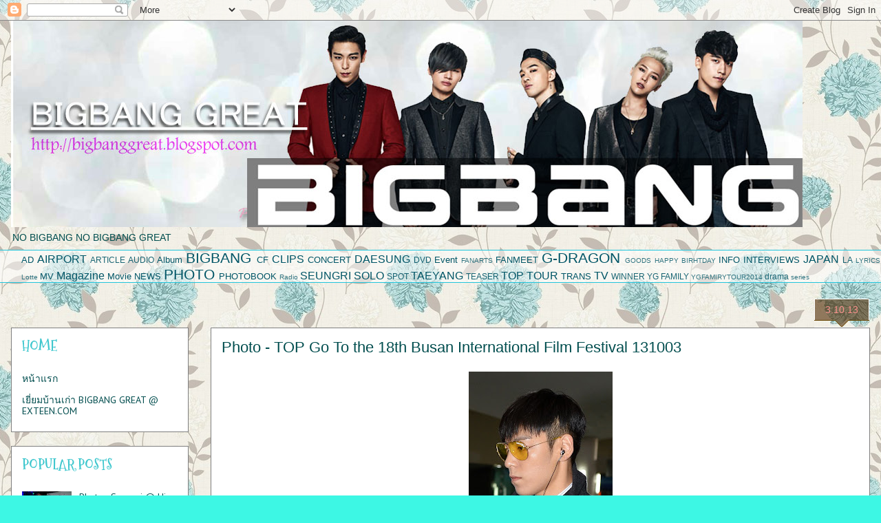

--- FILE ---
content_type: text/html; charset=UTF-8
request_url: https://bigbanggreat.blogspot.com/2013/10/photo-top-go-to-18th-busan.html
body_size: 18181
content:
<!DOCTYPE html>
<html class='v2' dir='ltr' lang='en-GB'>
<head>
<link href='https://www.blogger.com/static/v1/widgets/335934321-css_bundle_v2.css' rel='stylesheet' type='text/css'/>
<meta content='width=1100' name='viewport'/>
<meta content='text/html; charset=UTF-8' http-equiv='Content-Type'/>
<meta content='blogger' name='generator'/>
<link href='https://bigbanggreat.blogspot.com/favicon.ico' rel='icon' type='image/x-icon'/>
<link href='http://bigbanggreat.blogspot.com/2013/10/photo-top-go-to-18th-busan.html' rel='canonical'/>
<link rel="alternate" type="application/atom+xml" title="BIGBANG GREAT - Atom" href="https://bigbanggreat.blogspot.com/feeds/posts/default" />
<link rel="alternate" type="application/rss+xml" title="BIGBANG GREAT - RSS" href="https://bigbanggreat.blogspot.com/feeds/posts/default?alt=rss" />
<link rel="service.post" type="application/atom+xml" title="BIGBANG GREAT - Atom" href="https://www.blogger.com/feeds/7664937449796124551/posts/default" />

<link rel="alternate" type="application/atom+xml" title="BIGBANG GREAT - Atom" href="https://bigbanggreat.blogspot.com/feeds/9005500104395933963/comments/default" />
<!--Can't find substitution for tag [blog.ieCssRetrofitLinks]-->
<link href='https://blogger.googleusercontent.com/img/b/R29vZ2xl/AVvXsEglQsXWSsB_bAuqkHTOeGVngyTJkdt6lFYeWPMqV-HQI6BGbg8ME4EqU7iWH8k0TFDdHPuqoFVzjiueLBDBTHsr3YNA-3OMROm9rrZirPvSidwSS33cif5o8NupjePcSeNiq63XgLTsEG4/s320/tumblr_mu2rbqZY3A1qb2yato5_1280.jpg' rel='image_src'/>
<meta content='http://bigbanggreat.blogspot.com/2013/10/photo-top-go-to-18th-busan.html' property='og:url'/>
<meta content='Photo -  TOP Go To the 18th Busan International Film Festival 131003' property='og:title'/>
<meta content='            cr as tagged  via Soompi Bigbang' property='og:description'/>
<meta content='https://blogger.googleusercontent.com/img/b/R29vZ2xl/AVvXsEglQsXWSsB_bAuqkHTOeGVngyTJkdt6lFYeWPMqV-HQI6BGbg8ME4EqU7iWH8k0TFDdHPuqoFVzjiueLBDBTHsr3YNA-3OMROm9rrZirPvSidwSS33cif5o8NupjePcSeNiq63XgLTsEG4/w1200-h630-p-k-no-nu/tumblr_mu2rbqZY3A1qb2yato5_1280.jpg' property='og:image'/>
<title>BIGBANG GREAT: Photo -  TOP Go To the 18th Busan International Film Festival 131003</title>
<style type='text/css'>@font-face{font-family:'Calligraffitti';font-style:normal;font-weight:400;font-display:swap;src:url(//fonts.gstatic.com/s/calligraffitti/v20/46k2lbT3XjDVqJw3DCmCFjE0vkFeOZdjppN_.woff2)format('woff2');unicode-range:U+0000-00FF,U+0131,U+0152-0153,U+02BB-02BC,U+02C6,U+02DA,U+02DC,U+0304,U+0308,U+0329,U+2000-206F,U+20AC,U+2122,U+2191,U+2193,U+2212,U+2215,U+FEFF,U+FFFD;}@font-face{font-family:'Mountains of Christmas';font-style:normal;font-weight:700;font-display:swap;src:url(//fonts.gstatic.com/s/mountainsofchristmas/v24/3y9z6a4zcCnn5X0FDyrKi2ZRUBIy8uxoUo7eBGqJJPxIO7yLeEE.woff2)format('woff2');unicode-range:U+0000-00FF,U+0131,U+0152-0153,U+02BB-02BC,U+02C6,U+02DA,U+02DC,U+0304,U+0308,U+0329,U+2000-206F,U+20AC,U+2122,U+2191,U+2193,U+2212,U+2215,U+FEFF,U+FFFD;}@font-face{font-family:'PT Sans';font-style:normal;font-weight:400;font-display:swap;src:url(//fonts.gstatic.com/s/ptsans/v18/jizaRExUiTo99u79D0-ExcOPIDUg-g.woff2)format('woff2');unicode-range:U+0460-052F,U+1C80-1C8A,U+20B4,U+2DE0-2DFF,U+A640-A69F,U+FE2E-FE2F;}@font-face{font-family:'PT Sans';font-style:normal;font-weight:400;font-display:swap;src:url(//fonts.gstatic.com/s/ptsans/v18/jizaRExUiTo99u79D0aExcOPIDUg-g.woff2)format('woff2');unicode-range:U+0301,U+0400-045F,U+0490-0491,U+04B0-04B1,U+2116;}@font-face{font-family:'PT Sans';font-style:normal;font-weight:400;font-display:swap;src:url(//fonts.gstatic.com/s/ptsans/v18/jizaRExUiTo99u79D0yExcOPIDUg-g.woff2)format('woff2');unicode-range:U+0100-02BA,U+02BD-02C5,U+02C7-02CC,U+02CE-02D7,U+02DD-02FF,U+0304,U+0308,U+0329,U+1D00-1DBF,U+1E00-1E9F,U+1EF2-1EFF,U+2020,U+20A0-20AB,U+20AD-20C0,U+2113,U+2C60-2C7F,U+A720-A7FF;}@font-face{font-family:'PT Sans';font-style:normal;font-weight:400;font-display:swap;src:url(//fonts.gstatic.com/s/ptsans/v18/jizaRExUiTo99u79D0KExcOPIDU.woff2)format('woff2');unicode-range:U+0000-00FF,U+0131,U+0152-0153,U+02BB-02BC,U+02C6,U+02DA,U+02DC,U+0304,U+0308,U+0329,U+2000-206F,U+20AC,U+2122,U+2191,U+2193,U+2212,U+2215,U+FEFF,U+FFFD;}</style>
<style id='page-skin-1' type='text/css'><!--
/*
-----------------------------------------------
Blogger Template Style
Name:     Awesome Inc.
Designer: Tina Chen
URL:      tinachen.org
----------------------------------------------- */
/* Content
----------------------------------------------- */
body {
font: normal normal 13px Arial, Tahoma, Helvetica, FreeSans, sans-serif;
color: #004d4e;
background: #3df7e4 url(//4.bp.blogspot.com/-Qvvpw0el_CY/U8EtpwAZVpI/AAAAAAAAHKk/q-7LXLAGA1Y/s0/tumblr_n25ui33hdO1qcdtsho1_500.jpg) repeat scroll top center;
}
html body .content-outer {
min-width: 0;
max-width: 100%;
width: 100%;
}
a:link {
text-decoration: none;
color: #005566;
}
a:visited {
text-decoration: none;
color: #fc928d;
}
a:hover {
text-decoration: underline;
color: #8df7fc;
}
.body-fauxcolumn-outer .cap-top {
position: absolute;
z-index: 1;
height: 276px;
width: 100%;
background: transparent none repeat-x scroll top left;
_background-image: none;
}
/* Columns
----------------------------------------------- */
.content-inner {
padding: 0;
}
.header-inner .section {
margin: 0 16px;
}
.tabs-inner .section {
margin: 0 16px;
}
.main-inner {
padding-top: 65px;
}
.main-inner .column-center-inner,
.main-inner .column-left-inner,
.main-inner .column-right-inner {
padding: 0 5px;
}
*+html body .main-inner .column-center-inner {
margin-top: -65px;
}
#layout .main-inner .column-center-inner {
margin-top: 0;
}
/* Header
----------------------------------------------- */
.header-outer {
margin: 0 0 0 0;
background: transparent none repeat scroll 0 0;
}
.Header h1 {
font: normal normal 40px Calligraffitti;
color: #004d4e;
text-shadow: 0 0 -1px #000000;
}
.Header h1 a {
color: #004d4e;
}
.Header .description {
font: normal normal 14px Arial, Tahoma, Helvetica, FreeSans, sans-serif;
color: #004d4e;
}
.header-inner .Header .titlewrapper,
.header-inner .Header .descriptionwrapper {
padding-left: 0;
padding-right: 0;
margin-bottom: 0;
}
.header-inner .Header .titlewrapper {
padding-top: 22px;
}
/* Tabs
----------------------------------------------- */
.tabs-outer {
overflow: hidden;
position: relative;
background: transparent url(//www.blogblog.com/1kt/awesomeinc/tabs_gradient_groovy.png) repeat scroll 0 0;
}
#layout .tabs-outer {
overflow: visible;
}
.tabs-cap-top, .tabs-cap-bottom {
position: absolute;
width: 100%;
border-top: 1px solid #22c5dc;
}
.tabs-cap-bottom {
bottom: 0;
}
.tabs-inner .widget li a {
display: inline-block;
margin: 0;
padding: .6em 1.5em;
font: normal bold 14px Arial, Tahoma, Helvetica, FreeSans, sans-serif;
color: #fc928d;
border-top: 1px solid #22c5dc;
border-bottom: 1px solid #22c5dc;
border-left: 1px solid #22c5dc;
height: 16px;
line-height: 16px;
}
.tabs-inner .widget li:last-child a {
border-right: 1px solid #22c5dc;
}
.tabs-inner .widget li.selected a, .tabs-inner .widget li a:hover {
background: #ddffff url(//www.blogblog.com/1kt/awesomeinc/tabs_gradient_groovy.png) repeat-x scroll 0 -100px;
color: #003b3c;
}
/* Headings
----------------------------------------------- */
h2 {
font: normal bold 20px Mountains of Christmas;
color: #3fc7ce;
}
/* Widgets
----------------------------------------------- */
.main-inner .section {
margin: 0 27px;
padding: 0;
}
.main-inner .column-left-outer,
.main-inner .column-right-outer {
margin-top: 0;
}
#layout .main-inner .column-left-outer,
#layout .main-inner .column-right-outer {
margin-top: 0;
}
.main-inner .column-left-inner,
.main-inner .column-right-inner {
background: transparent none repeat 0 0;
-moz-box-shadow: 0 0 0 rgba(0, 0, 0, .2);
-webkit-box-shadow: 0 0 0 rgba(0, 0, 0, .2);
-goog-ms-box-shadow: 0 0 0 rgba(0, 0, 0, .2);
box-shadow: 0 0 0 rgba(0, 0, 0, .2);
-moz-border-radius: 0;
-webkit-border-radius: 0;
-goog-ms-border-radius: 0;
border-radius: 0;
}
#layout .main-inner .column-left-inner,
#layout .main-inner .column-right-inner {
margin-top: 0;
}
.sidebar .widget {
font: normal normal 14px PT Sans;
color: #fc928d;
}
.sidebar .widget a:link {
color: #004d4e;
}
.sidebar .widget a:visited {
color: #78eec3;
}
.sidebar .widget a:hover {
color: #f6b9b6;
}
.sidebar .widget h2 {
text-shadow: 0 0 -1px #000000;
}
.main-inner .widget {
background-color: #ffffff;
border: 1px solid #7f7f7f;
padding: 0 15px 15px;
margin: 20px -16px;
-moz-box-shadow: 0 0 0 rgba(0, 0, 0, .2);
-webkit-box-shadow: 0 0 0 rgba(0, 0, 0, .2);
-goog-ms-box-shadow: 0 0 0 rgba(0, 0, 0, .2);
box-shadow: 0 0 0 rgba(0, 0, 0, .2);
-moz-border-radius: 0;
-webkit-border-radius: 0;
-goog-ms-border-radius: 0;
border-radius: 0;
}
.main-inner .widget h2 {
margin: 0 -0;
padding: .6em 0 .5em;
border-bottom: 1px solid #ffffff;
}
.footer-inner .widget h2 {
padding: 0 0 .4em;
border-bottom: 1px solid #ffffff;
}
.main-inner .widget h2 + div, .footer-inner .widget h2 + div {
border-top: 0 solid #7f7f7f;
padding-top: 0;
}
.main-inner .widget .widget-content {
margin: 0 -0;
padding: 7px 0 0;
}
.main-inner .widget ul, .main-inner .widget #ArchiveList ul.flat {
margin: -0 -15px 0;
padding: 0;
list-style: none;
}
.main-inner .widget #ArchiveList {
margin: -0 0 0;
}
.main-inner .widget ul li, .main-inner .widget #ArchiveList ul.flat li {
padding: .5em 15px;
text-indent: 0;
color: #fc928d;
border-top: 0 solid #7f7f7f;
border-bottom: 1px solid #ffffff;
}
.main-inner .widget #ArchiveList ul li {
padding-top: .25em;
padding-bottom: .25em;
}
.main-inner .widget ul li:first-child, .main-inner .widget #ArchiveList ul.flat li:first-child {
border-top: none;
}
.main-inner .widget ul li:last-child, .main-inner .widget #ArchiveList ul.flat li:last-child {
border-bottom: none;
}
.post-body {
position: relative;
}
.main-inner .widget .post-body ul {
padding: 0 2.5em;
margin: .5em 0;
list-style: disc;
}
.main-inner .widget .post-body ul li {
padding: 0.25em 0;
margin-bottom: .25em;
color: #004d4e;
border: none;
}
.footer-inner .widget ul {
padding: 0;
list-style: none;
}
.widget .zippy {
color: #fc928d;
}
/* Posts
----------------------------------------------- */
body .main-inner .Blog {
padding: 0;
margin-bottom: 1em;
background-color: transparent;
border: none;
-moz-box-shadow: 0 0 0 rgba(0, 0, 0, 0);
-webkit-box-shadow: 0 0 0 rgba(0, 0, 0, 0);
-goog-ms-box-shadow: 0 0 0 rgba(0, 0, 0, 0);
box-shadow: 0 0 0 rgba(0, 0, 0, 0);
}
.main-inner .section:last-child .Blog:last-child {
padding: 0;
margin-bottom: 1em;
}
.main-inner .widget h2.date-header {
margin: 0 -15px 1px;
padding: 0 0 10px 0;
font: normal normal 14px Arial, Tahoma, Helvetica, FreeSans, sans-serif;
color: #fc928d;
background: transparent url(//www.blogblog.com/1kt/awesomeinc/date_background_groovy.png) repeat-x scroll bottom center;
border-top: 1px solid #ffffff;
border-bottom: 1px solid #ffffff;
-moz-border-radius-topleft: 0;
-moz-border-radius-topright: 0;
-webkit-border-top-left-radius: 0;
-webkit-border-top-right-radius: 0;
border-top-left-radius: 0;
border-top-right-radius: 0;
position: absolute;
bottom: 100%;
right: 15px;
text-shadow: 0 0 -1px #000000;
}
.main-inner .widget h2.date-header span {
font: normal normal 14px Arial, Tahoma, Helvetica, FreeSans, sans-serif;
display: block;
padding: .5em 15px;
border-left: 1px solid #ffffff;
border-right: 1px solid #ffffff;
}
.date-outer {
position: relative;
margin: 65px 0 20px;
padding: 0 15px;
background-color: #ffffff;
border: 1px solid #7f7f7f;
-moz-box-shadow: 0 0 0 rgba(0, 0, 0, .2);
-webkit-box-shadow: 0 0 0 rgba(0, 0, 0, .2);
-goog-ms-box-shadow: 0 0 0 rgba(0, 0, 0, .2);
box-shadow: 0 0 0 rgba(0, 0, 0, .2);
-moz-border-radius: 0;
-webkit-border-radius: 0;
-goog-ms-border-radius: 0;
border-radius: 0;
}
.date-outer:first-child {
margin-top: 0;
}
.date-outer:last-child {
margin-bottom: 20px;
-moz-border-radius-bottomleft: 0;
-moz-border-radius-bottomright: 0;
-webkit-border-bottom-left-radius: 0;
-webkit-border-bottom-right-radius: 0;
-goog-ms-border-bottom-left-radius: 0;
-goog-ms-border-bottom-right-radius: 0;
border-bottom-left-radius: 0;
border-bottom-right-radius: 0;
}
.date-posts {
margin: 0 -0;
padding: 0 0;
clear: both;
}
.post-outer, .inline-ad {
border-top: 1px solid #78eec3;
margin: 0 -0;
padding: 15px 0;
}
.post-outer {
padding-bottom: 10px;
}
.post-outer:first-child {
padding-top: 15px;
border-top: none;
}
.post-outer:last-child, .inline-ad:last-child {
border-bottom: none;
}
.post-body {
position: relative;
}
.post-body img {
padding: 8px;
background: transparent;
border: 1px solid transparent;
-moz-box-shadow: 0 0 0 rgba(0, 0, 0, .2);
-webkit-box-shadow: 0 0 0 rgba(0, 0, 0, .2);
box-shadow: 0 0 0 rgba(0, 0, 0, .2);
-moz-border-radius: 0;
-webkit-border-radius: 0;
border-radius: 0;
}
h3.post-title, h4 {
font: normal normal 22px Arial, Tahoma, Helvetica, FreeSans, sans-serif;
color: #004d4e;
}
h3.post-title a {
font: normal normal 22px Arial, Tahoma, Helvetica, FreeSans, sans-serif;
color: #004d4e;
}
h3.post-title a:hover {
color: #8df7fc;
text-decoration: underline;
}
.post-header {
margin: 0 0 1em;
}
.post-body {
line-height: 1.4;
}
.post-outer h2 {
color: #004d4e;
}
.post-footer {
margin: 1.5em 0 0;
}
#blog-pager {
padding: 15px;
font-size: 120%;
background-color: #ffffff;
border: 1px solid #7f7f7f;
-moz-box-shadow: 0 0 0 rgba(0, 0, 0, .2);
-webkit-box-shadow: 0 0 0 rgba(0, 0, 0, .2);
-goog-ms-box-shadow: 0 0 0 rgba(0, 0, 0, .2);
box-shadow: 0 0 0 rgba(0, 0, 0, .2);
-moz-border-radius: 0;
-webkit-border-radius: 0;
-goog-ms-border-radius: 0;
border-radius: 0;
-moz-border-radius-topleft: 0;
-moz-border-radius-topright: 0;
-webkit-border-top-left-radius: 0;
-webkit-border-top-right-radius: 0;
-goog-ms-border-top-left-radius: 0;
-goog-ms-border-top-right-radius: 0;
border-top-left-radius: 0;
border-top-right-radius-topright: 0;
margin-top: 1em;
}
.blog-feeds, .post-feeds {
margin: 1em 0;
text-align: center;
color: #f6b9b6;
}
.blog-feeds a, .post-feeds a {
color: #fc928d;
}
.blog-feeds a:visited, .post-feeds a:visited {
color: #ffffff;
}
.blog-feeds a:hover, .post-feeds a:hover {
color: #ffffff;
}
.post-outer .comments {
margin-top: 2em;
}
/* Comments
----------------------------------------------- */
.comments .comments-content .icon.blog-author {
background-repeat: no-repeat;
background-image: url([data-uri]);
}
.comments .comments-content .loadmore a {
border-top: 1px solid #22c5dc;
border-bottom: 1px solid #22c5dc;
}
.comments .continue {
border-top: 2px solid #22c5dc;
}
/* Footer
----------------------------------------------- */
.footer-outer {
margin: -0 0 -1px;
padding: 0 0 0;
color: #004d4e;
overflow: hidden;
}
.footer-fauxborder-left {
border-top: 1px solid #7f7f7f;
background: #ffffff none repeat scroll 0 0;
-moz-box-shadow: 0 0 0 rgba(0, 0, 0, .2);
-webkit-box-shadow: 0 0 0 rgba(0, 0, 0, .2);
-goog-ms-box-shadow: 0 0 0 rgba(0, 0, 0, .2);
box-shadow: 0 0 0 rgba(0, 0, 0, .2);
margin: 0 -0;
}
/* Mobile
----------------------------------------------- */
body.mobile {
background-size: 100% auto;
}
.mobile .body-fauxcolumn-outer {
background: transparent none repeat scroll top left;
}
*+html body.mobile .main-inner .column-center-inner {
margin-top: 0;
}
.mobile .main-inner .widget {
padding: 0 0 15px;
}
.mobile .main-inner .widget h2 + div,
.mobile .footer-inner .widget h2 + div {
border-top: none;
padding-top: 0;
}
.mobile .footer-inner .widget h2 {
padding: 0.5em 0;
border-bottom: none;
}
.mobile .main-inner .widget .widget-content {
margin: 0;
padding: 7px 0 0;
}
.mobile .main-inner .widget ul,
.mobile .main-inner .widget #ArchiveList ul.flat {
margin: 0 -15px 0;
}
.mobile .main-inner .widget h2.date-header {
right: 0;
}
.mobile .date-header span {
padding: 0.4em 0;
}
.mobile .date-outer:first-child {
margin-bottom: 0;
border: 1px solid #7f7f7f;
-moz-border-radius-topleft: 0;
-moz-border-radius-topright: 0;
-webkit-border-top-left-radius: 0;
-webkit-border-top-right-radius: 0;
-goog-ms-border-top-left-radius: 0;
-goog-ms-border-top-right-radius: 0;
border-top-left-radius: 0;
border-top-right-radius: 0;
}
.mobile .date-outer {
border-color: #7f7f7f;
border-width: 0 1px 1px;
}
.mobile .date-outer:last-child {
margin-bottom: 0;
}
.mobile .main-inner {
padding: 0;
}
.mobile .header-inner .section {
margin: 0;
}
.mobile .post-outer, .mobile .inline-ad {
padding: 5px 0;
}
.mobile .tabs-inner .section {
margin: 0 10px;
}
.mobile .main-inner .widget h2 {
margin: 0;
padding: 0;
}
.mobile .main-inner .widget h2.date-header span {
padding: 0;
}
.mobile .main-inner .widget .widget-content {
margin: 0;
padding: 7px 0 0;
}
.mobile #blog-pager {
border: 1px solid transparent;
background: #ffffff none repeat scroll 0 0;
}
.mobile .main-inner .column-left-inner,
.mobile .main-inner .column-right-inner {
background: transparent none repeat 0 0;
-moz-box-shadow: none;
-webkit-box-shadow: none;
-goog-ms-box-shadow: none;
box-shadow: none;
}
.mobile .date-posts {
margin: 0;
padding: 0;
}
.mobile .footer-fauxborder-left {
margin: 0;
border-top: inherit;
}
.mobile .main-inner .section:last-child .Blog:last-child {
margin-bottom: 0;
}
.mobile-index-contents {
color: #004d4e;
}
.mobile .mobile-link-button {
background: #005566 url(//www.blogblog.com/1kt/awesomeinc/tabs_gradient_groovy.png) repeat scroll 0 0;
}
.mobile-link-button a:link, .mobile-link-button a:visited {
color: #004d4e;
}
.mobile .tabs-inner .PageList .widget-content {
background: transparent;
border-top: 1px solid;
border-color: #22c5dc;
color: #fc928d;
}
.mobile .tabs-inner .PageList .widget-content .pagelist-arrow {
border-left: 1px solid #22c5dc;
}

--></style>
<style id='template-skin-1' type='text/css'><!--
body {
min-width: 1280px;
}
.content-outer, .content-fauxcolumn-outer, .region-inner {
min-width: 1280px;
max-width: 1280px;
_width: 1280px;
}
.main-inner .columns {
padding-left: 290px;
padding-right: 0px;
}
.main-inner .fauxcolumn-center-outer {
left: 290px;
right: 0px;
/* IE6 does not respect left and right together */
_width: expression(this.parentNode.offsetWidth -
parseInt("290px") -
parseInt("0px") + 'px');
}
.main-inner .fauxcolumn-left-outer {
width: 290px;
}
.main-inner .fauxcolumn-right-outer {
width: 0px;
}
.main-inner .column-left-outer {
width: 290px;
right: 100%;
margin-left: -290px;
}
.main-inner .column-right-outer {
width: 0px;
margin-right: -0px;
}
#layout {
min-width: 0;
}
#layout .content-outer {
min-width: 0;
width: 800px;
}
#layout .region-inner {
min-width: 0;
width: auto;
}
body#layout div.add_widget {
padding: 8px;
}
body#layout div.add_widget a {
margin-left: 32px;
}
--></style>
<style>
    body {background-image:url(\/\/4.bp.blogspot.com\/-Qvvpw0el_CY\/U8EtpwAZVpI\/AAAAAAAAHKk\/q-7LXLAGA1Y\/s0\/tumblr_n25ui33hdO1qcdtsho1_500.jpg);}
    
@media (max-width: 200px) { body {background-image:url(\/\/4.bp.blogspot.com\/-Qvvpw0el_CY\/U8EtpwAZVpI\/AAAAAAAAHKk\/q-7LXLAGA1Y\/w200\/tumblr_n25ui33hdO1qcdtsho1_500.jpg);}}
@media (max-width: 400px) and (min-width: 201px) { body {background-image:url(\/\/4.bp.blogspot.com\/-Qvvpw0el_CY\/U8EtpwAZVpI\/AAAAAAAAHKk\/q-7LXLAGA1Y\/w400\/tumblr_n25ui33hdO1qcdtsho1_500.jpg);}}
@media (max-width: 800px) and (min-width: 401px) { body {background-image:url(\/\/4.bp.blogspot.com\/-Qvvpw0el_CY\/U8EtpwAZVpI\/AAAAAAAAHKk\/q-7LXLAGA1Y\/w800\/tumblr_n25ui33hdO1qcdtsho1_500.jpg);}}
@media (max-width: 1200px) and (min-width: 801px) { body {background-image:url(\/\/4.bp.blogspot.com\/-Qvvpw0el_CY\/U8EtpwAZVpI\/AAAAAAAAHKk\/q-7LXLAGA1Y\/w1200\/tumblr_n25ui33hdO1qcdtsho1_500.jpg);}}
/* Last tag covers anything over one higher than the previous max-size cap. */
@media (min-width: 1201px) { body {background-image:url(\/\/4.bp.blogspot.com\/-Qvvpw0el_CY\/U8EtpwAZVpI\/AAAAAAAAHKk\/q-7LXLAGA1Y\/w1600\/tumblr_n25ui33hdO1qcdtsho1_500.jpg);}}
  </style>
<link href='https://www.blogger.com/dyn-css/authorization.css?targetBlogID=7664937449796124551&amp;zx=e175d7d4-ceac-4b3a-a4e1-af5245565d1f' media='none' onload='if(media!=&#39;all&#39;)media=&#39;all&#39;' rel='stylesheet'/><noscript><link href='https://www.blogger.com/dyn-css/authorization.css?targetBlogID=7664937449796124551&amp;zx=e175d7d4-ceac-4b3a-a4e1-af5245565d1f' rel='stylesheet'/></noscript>
<meta name='google-adsense-platform-account' content='ca-host-pub-1556223355139109'/>
<meta name='google-adsense-platform-domain' content='blogspot.com'/>

<!-- data-ad-client=ca-pub-0037197669173860 -->

</head>
<body class='loading variant-groovy'>
<div class='navbar section' id='navbar' name='Navbar'><div class='widget Navbar' data-version='1' id='Navbar1'><script type="text/javascript">
    function setAttributeOnload(object, attribute, val) {
      if(window.addEventListener) {
        window.addEventListener('load',
          function(){ object[attribute] = val; }, false);
      } else {
        window.attachEvent('onload', function(){ object[attribute] = val; });
      }
    }
  </script>
<div id="navbar-iframe-container"></div>
<script type="text/javascript" src="https://apis.google.com/js/platform.js"></script>
<script type="text/javascript">
      gapi.load("gapi.iframes:gapi.iframes.style.bubble", function() {
        if (gapi.iframes && gapi.iframes.getContext) {
          gapi.iframes.getContext().openChild({
              url: 'https://www.blogger.com/navbar/7664937449796124551?po\x3d9005500104395933963\x26origin\x3dhttps://bigbanggreat.blogspot.com',
              where: document.getElementById("navbar-iframe-container"),
              id: "navbar-iframe"
          });
        }
      });
    </script><script type="text/javascript">
(function() {
var script = document.createElement('script');
script.type = 'text/javascript';
script.src = '//pagead2.googlesyndication.com/pagead/js/google_top_exp.js';
var head = document.getElementsByTagName('head')[0];
if (head) {
head.appendChild(script);
}})();
</script>
</div></div>
<div class='body-fauxcolumns'>
<div class='fauxcolumn-outer body-fauxcolumn-outer'>
<div class='cap-top'>
<div class='cap-left'></div>
<div class='cap-right'></div>
</div>
<div class='fauxborder-left'>
<div class='fauxborder-right'></div>
<div class='fauxcolumn-inner'>
</div>
</div>
<div class='cap-bottom'>
<div class='cap-left'></div>
<div class='cap-right'></div>
</div>
</div>
</div>
<div class='content'>
<div class='content-fauxcolumns'>
<div class='fauxcolumn-outer content-fauxcolumn-outer'>
<div class='cap-top'>
<div class='cap-left'></div>
<div class='cap-right'></div>
</div>
<div class='fauxborder-left'>
<div class='fauxborder-right'></div>
<div class='fauxcolumn-inner'>
</div>
</div>
<div class='cap-bottom'>
<div class='cap-left'></div>
<div class='cap-right'></div>
</div>
</div>
</div>
<div class='content-outer'>
<div class='content-cap-top cap-top'>
<div class='cap-left'></div>
<div class='cap-right'></div>
</div>
<div class='fauxborder-left content-fauxborder-left'>
<div class='fauxborder-right content-fauxborder-right'></div>
<div class='content-inner'>
<header>
<div class='header-outer'>
<div class='header-cap-top cap-top'>
<div class='cap-left'></div>
<div class='cap-right'></div>
</div>
<div class='fauxborder-left header-fauxborder-left'>
<div class='fauxborder-right header-fauxborder-right'></div>
<div class='region-inner header-inner'>
<div class='header section' id='header' name='Header'><div class='widget Header' data-version='1' id='Header1'>
<div id='header-inner'>
<a href='https://bigbanggreat.blogspot.com/' style='display: block'>
<img alt='BIGBANG GREAT' height='300px; ' id='Header1_headerimg' src='https://blogger.googleusercontent.com/img/b/R29vZ2xl/AVvXsEj-wLokZGxlA2fgaKnLYC4ZR-A3_VFFpRr2VgHpvt9PfVaSv0s5XpetKq1HSTBBQWGqVrxeVFVfphNi6YNWCu6TSk6RWrdtB2zERvy-_MX19rYX-sZhb8_hKvnWk2GF0_PBWXWlgUPeQ1k/s1600/headbb.jpg' style='display: block' width='1150px; '/>
</a>
<div class='descriptionwrapper'>
<p class='description'><span>NO BIGBANG NO BIGBANG GREAT</span></p>
</div>
</div>
</div></div>
</div>
</div>
<div class='header-cap-bottom cap-bottom'>
<div class='cap-left'></div>
<div class='cap-right'></div>
</div>
</div>
</header>
<div class='tabs-outer'>
<div class='tabs-cap-top cap-top'>
<div class='cap-left'></div>
<div class='cap-right'></div>
</div>
<div class='fauxborder-left tabs-fauxborder-left'>
<div class='fauxborder-right tabs-fauxborder-right'></div>
<div class='region-inner tabs-inner'>
<div class='tabs section' id='crosscol' name='Cross-column'><div class='widget Label' data-version='1' id='Label1'>
<h2>Category</h2>
<div class='widget-content cloud-label-widget-content'>
<span class='label-size label-size-3'>
<a dir='ltr' href='https://bigbanggreat.blogspot.com/search/label/AD'>AD</a>
</span>
<span class='label-size label-size-4'>
<a dir='ltr' href='https://bigbanggreat.blogspot.com/search/label/AIRPORT'>AIRPORT</a>
</span>
<span class='label-size label-size-2'>
<a dir='ltr' href='https://bigbanggreat.blogspot.com/search/label/ARTICLE'>ARTICLE</a>
</span>
<span class='label-size label-size-2'>
<a dir='ltr' href='https://bigbanggreat.blogspot.com/search/label/AUDIO'>AUDIO</a>
</span>
<span class='label-size label-size-3'>
<a dir='ltr' href='https://bigbanggreat.blogspot.com/search/label/Album'>Album</a>
</span>
<span class='label-size label-size-5'>
<a dir='ltr' href='https://bigbanggreat.blogspot.com/search/label/BIGBANG'>BIGBANG</a>
</span>
<span class='label-size label-size-3'>
<a dir='ltr' href='https://bigbanggreat.blogspot.com/search/label/CF'>CF</a>
</span>
<span class='label-size label-size-4'>
<a dir='ltr' href='https://bigbanggreat.blogspot.com/search/label/CLIPS'>CLIPS</a>
</span>
<span class='label-size label-size-3'>
<a dir='ltr' href='https://bigbanggreat.blogspot.com/search/label/CONCERT'>CONCERT</a>
</span>
<span class='label-size label-size-4'>
<a dir='ltr' href='https://bigbanggreat.blogspot.com/search/label/DAESUNG'>DAESUNG</a>
</span>
<span class='label-size label-size-2'>
<a dir='ltr' href='https://bigbanggreat.blogspot.com/search/label/DVD'>DVD</a>
</span>
<span class='label-size label-size-3'>
<a dir='ltr' href='https://bigbanggreat.blogspot.com/search/label/Event'>Event</a>
</span>
<span class='label-size label-size-1'>
<a dir='ltr' href='https://bigbanggreat.blogspot.com/search/label/FANARTS'>FANARTS</a>
</span>
<span class='label-size label-size-3'>
<a dir='ltr' href='https://bigbanggreat.blogspot.com/search/label/FANMEET'>FANMEET</a>
</span>
<span class='label-size label-size-5'>
<a dir='ltr' href='https://bigbanggreat.blogspot.com/search/label/G-DRAGON'>G-DRAGON</a>
</span>
<span class='label-size label-size-1'>
<a dir='ltr' href='https://bigbanggreat.blogspot.com/search/label/GOODS'>GOODS</a>
</span>
<span class='label-size label-size-1'>
<a dir='ltr' href='https://bigbanggreat.blogspot.com/search/label/HAPPY%20BIRHTDAY'>HAPPY BIRHTDAY</a>
</span>
<span class='label-size label-size-3'>
<a dir='ltr' href='https://bigbanggreat.blogspot.com/search/label/INFO'>INFO</a>
</span>
<span class='label-size label-size-3'>
<a dir='ltr' href='https://bigbanggreat.blogspot.com/search/label/INTERVIEWS'>INTERVIEWS</a>
</span>
<span class='label-size label-size-4'>
<a dir='ltr' href='https://bigbanggreat.blogspot.com/search/label/JAPAN'>JAPAN</a>
</span>
<span class='label-size label-size-2'>
<a dir='ltr' href='https://bigbanggreat.blogspot.com/search/label/LA'>LA</a>
</span>
<span class='label-size label-size-1'>
<a dir='ltr' href='https://bigbanggreat.blogspot.com/search/label/LYRICS'>LYRICS</a>
</span>
<span class='label-size label-size-1'>
<a dir='ltr' href='https://bigbanggreat.blogspot.com/search/label/Lotte'>Lotte</a>
</span>
<span class='label-size label-size-3'>
<a dir='ltr' href='https://bigbanggreat.blogspot.com/search/label/MV'>MV</a>
</span>
<span class='label-size label-size-4'>
<a dir='ltr' href='https://bigbanggreat.blogspot.com/search/label/Magazine'>Magazine</a>
</span>
<span class='label-size label-size-3'>
<a dir='ltr' href='https://bigbanggreat.blogspot.com/search/label/Movie'>Movie</a>
</span>
<span class='label-size label-size-3'>
<a dir='ltr' href='https://bigbanggreat.blogspot.com/search/label/NEWS'>NEWS</a>
</span>
<span class='label-size label-size-5'>
<a dir='ltr' href='https://bigbanggreat.blogspot.com/search/label/PHOTO'>PHOTO</a>
</span>
<span class='label-size label-size-3'>
<a dir='ltr' href='https://bigbanggreat.blogspot.com/search/label/PHOTOBOOK'>PHOTOBOOK</a>
</span>
<span class='label-size label-size-1'>
<a dir='ltr' href='https://bigbanggreat.blogspot.com/search/label/Radio'>Radio</a>
</span>
<span class='label-size label-size-4'>
<a dir='ltr' href='https://bigbanggreat.blogspot.com/search/label/SEUNGRI'>SEUNGRI</a>
</span>
<span class='label-size label-size-4'>
<a dir='ltr' href='https://bigbanggreat.blogspot.com/search/label/SOLO'>SOLO</a>
</span>
<span class='label-size label-size-2'>
<a dir='ltr' href='https://bigbanggreat.blogspot.com/search/label/SPOT'>SPOT</a>
</span>
<span class='label-size label-size-4'>
<a dir='ltr' href='https://bigbanggreat.blogspot.com/search/label/TAEYANG'>TAEYANG</a>
</span>
<span class='label-size label-size-2'>
<a dir='ltr' href='https://bigbanggreat.blogspot.com/search/label/TEASER'>TEASER</a>
</span>
<span class='label-size label-size-4'>
<a dir='ltr' href='https://bigbanggreat.blogspot.com/search/label/TOP'>TOP</a>
</span>
<span class='label-size label-size-4'>
<a dir='ltr' href='https://bigbanggreat.blogspot.com/search/label/TOUR'>TOUR</a>
</span>
<span class='label-size label-size-3'>
<a dir='ltr' href='https://bigbanggreat.blogspot.com/search/label/TRANS'>TRANS</a>
</span>
<span class='label-size label-size-4'>
<a dir='ltr' href='https://bigbanggreat.blogspot.com/search/label/TV'>TV</a>
</span>
<span class='label-size label-size-2'>
<a dir='ltr' href='https://bigbanggreat.blogspot.com/search/label/WINNER'>WINNER</a>
</span>
<span class='label-size label-size-2'>
<a dir='ltr' href='https://bigbanggreat.blogspot.com/search/label/YG%20FAMILY'>YG FAMILY</a>
</span>
<span class='label-size label-size-1'>
<a dir='ltr' href='https://bigbanggreat.blogspot.com/search/label/YGFAMIRYTOUR2014'>YGFAMIRYTOUR2014</a>
</span>
<span class='label-size label-size-2'>
<a dir='ltr' href='https://bigbanggreat.blogspot.com/search/label/drama'>drama</a>
</span>
<span class='label-size label-size-1'>
<a dir='ltr' href='https://bigbanggreat.blogspot.com/search/label/series'>series</a>
</span>
<div class='clear'></div>
</div>
</div></div>
<div class='tabs no-items section' id='crosscol-overflow' name='Cross-Column 2'></div>
</div>
</div>
<div class='tabs-cap-bottom cap-bottom'>
<div class='cap-left'></div>
<div class='cap-right'></div>
</div>
</div>
<div class='main-outer'>
<div class='main-cap-top cap-top'>
<div class='cap-left'></div>
<div class='cap-right'></div>
</div>
<div class='fauxborder-left main-fauxborder-left'>
<div class='fauxborder-right main-fauxborder-right'></div>
<div class='region-inner main-inner'>
<div class='columns fauxcolumns'>
<div class='fauxcolumn-outer fauxcolumn-center-outer'>
<div class='cap-top'>
<div class='cap-left'></div>
<div class='cap-right'></div>
</div>
<div class='fauxborder-left'>
<div class='fauxborder-right'></div>
<div class='fauxcolumn-inner'>
</div>
</div>
<div class='cap-bottom'>
<div class='cap-left'></div>
<div class='cap-right'></div>
</div>
</div>
<div class='fauxcolumn-outer fauxcolumn-left-outer'>
<div class='cap-top'>
<div class='cap-left'></div>
<div class='cap-right'></div>
</div>
<div class='fauxborder-left'>
<div class='fauxborder-right'></div>
<div class='fauxcolumn-inner'>
</div>
</div>
<div class='cap-bottom'>
<div class='cap-left'></div>
<div class='cap-right'></div>
</div>
</div>
<div class='fauxcolumn-outer fauxcolumn-right-outer'>
<div class='cap-top'>
<div class='cap-left'></div>
<div class='cap-right'></div>
</div>
<div class='fauxborder-left'>
<div class='fauxborder-right'></div>
<div class='fauxcolumn-inner'>
</div>
</div>
<div class='cap-bottom'>
<div class='cap-left'></div>
<div class='cap-right'></div>
</div>
</div>
<!-- corrects IE6 width calculation -->
<div class='columns-inner'>
<div class='column-center-outer'>
<div class='column-center-inner'>
<div class='main section' id='main' name='Main'><div class='widget Blog' data-version='1' id='Blog1'>
<div class='blog-posts hfeed'>

          <div class="date-outer">
        
<h2 class='date-header'><span>3.10.13</span></h2>

          <div class="date-posts">
        
<div class='post-outer'>
<div class='post hentry uncustomized-post-template' itemprop='blogPost' itemscope='itemscope' itemtype='http://schema.org/BlogPosting'>
<meta content='https://blogger.googleusercontent.com/img/b/R29vZ2xl/AVvXsEglQsXWSsB_bAuqkHTOeGVngyTJkdt6lFYeWPMqV-HQI6BGbg8ME4EqU7iWH8k0TFDdHPuqoFVzjiueLBDBTHsr3YNA-3OMROm9rrZirPvSidwSS33cif5o8NupjePcSeNiq63XgLTsEG4/s320/tumblr_mu2rbqZY3A1qb2yato5_1280.jpg' itemprop='image_url'/>
<meta content='7664937449796124551' itemprop='blogId'/>
<meta content='9005500104395933963' itemprop='postId'/>
<a name='9005500104395933963'></a>
<h3 class='post-title entry-title' itemprop='name'>
Photo -  TOP Go To the 18th Busan International Film Festival 131003
</h3>
<div class='post-header'>
<div class='post-header-line-1'></div>
</div>
<div class='post-body entry-content' id='post-body-9005500104395933963' itemprop='description articleBody'>
<div class="separator" style="clear: both; text-align: center;">
<a href="https://blogger.googleusercontent.com/img/b/R29vZ2xl/AVvXsEglQsXWSsB_bAuqkHTOeGVngyTJkdt6lFYeWPMqV-HQI6BGbg8ME4EqU7iWH8k0TFDdHPuqoFVzjiueLBDBTHsr3YNA-3OMROm9rrZirPvSidwSS33cif5o8NupjePcSeNiq63XgLTsEG4/s1600/tumblr_mu2rbqZY3A1qb2yato5_1280.jpg" imageanchor="1" style="margin-left: 1em; margin-right: 1em;"><img border="0" height="320" src="https://blogger.googleusercontent.com/img/b/R29vZ2xl/AVvXsEglQsXWSsB_bAuqkHTOeGVngyTJkdt6lFYeWPMqV-HQI6BGbg8ME4EqU7iWH8k0TFDdHPuqoFVzjiueLBDBTHsr3YNA-3OMROm9rrZirPvSidwSS33cif5o8NupjePcSeNiq63XgLTsEG4/s320/tumblr_mu2rbqZY3A1qb2yato5_1280.jpg" width="209" /></a></div>
<br />
<a href="http://upic.me/show/47383787" target="_blank"><img border="0" src="https://lh3.googleusercontent.com/blogger_img_proxy/AEn0k_sSZEa_IveJjx34PiJRkhkXSkZKhBH7PrYo9owGS-SKqYznp8jqVAeE94fCoSB8HzWLukiLDyH6_bFvPA24pMITIaNQqkzchOtY-DwPaPf4BLqwJx4Y9c7KMq8CNrQ=s0-d"></a> <a href="http://upic.me/show/47383791" target="_blank"><img border="0" src="https://lh3.googleusercontent.com/blogger_img_proxy/AEn0k_ufeOQrd9CGQf2lp4P9XSWonxquRBwW9wKm5Pl0pMgVfdPmsK5DqAYybmPXAoB_D0jSdeVc4bqMAgd-Y9wKao2JubfQFh5yEd6_sWHxkh7CSeu7L_Zwp5NieZ8=s0-d"></a> <a href="http://upic.me/show/47383794" target="_blank"><img border="0" src="https://lh3.googleusercontent.com/blogger_img_proxy/AEn0k_vianPL7LroJBJ4EYz0FbQKzb5WeGsoMB0BekFI1rUHitqzwzobSvDieSKoIgCSnoMG7rsuItQe0dJhIMYaxSGX6oR4YDZNRnkysLjbzu8hJYcDVSGdM-BoriI=s0-d"></a> <a href="http://upic.me/show/47383797" target="_blank"><img border="0" src="https://lh3.googleusercontent.com/blogger_img_proxy/AEn0k_v_ONyA2NBMt74T3HQxSwlFt-wSEewSNaV5JNA3DihlT4cfPiA_ProYlzyLcnK1TEEK6V2S48OkCYN3GezHWl442_YiOqEJ-nXJH0Vb3E9sUEKgSKufQp0LtQ=s0-d"></a> <a href="http://upic.me/show/47383799" target="_blank"><img border="0" src="https://lh3.googleusercontent.com/blogger_img_proxy/AEn0k_sfITcVrMUyB1hArZacI4h3GHBQo7cFv4GBuq1V1iING1_uyurnqP1g69qPLHgoa8yV2H6kvxIrCQIjTH4hRoiiVrC6IBgJ0BPEp_zAC9Z0G84lUnV2uyWn=s0-d"></a> <a href="http://upic.me/show/47383803" target="_blank"><img border="0" src="https://lh3.googleusercontent.com/blogger_img_proxy/AEn0k_tr13VJwKnd4yERXgO15SQcv4Fh_LO93mwl-n_SZKpEpRrWVdZg3v0BBDmyy1LWqb9EOOZNH61iVFNJa90G7Nt-FveJTo38qu9d_Ks6rVU4qbBPyWMfYoijuYo=s0-d"></a> <a href="http://upic.me/show/47383805" target="_blank"><img border="0" src="https://lh3.googleusercontent.com/blogger_img_proxy/AEn0k_ut2WGYLyR1jJaiXCUpgqgz01u3QXrOXPljtLRRm-O75LZxPJ2LEy8zzLjrmyBezttmBjgiy09DNyU7tkQ1ru-PznoMdu6Tzrzl28JBlSX0EjFrkpmi_1h05eI=s0-d"></a> <a href="http://upic.me/show/47383806" target="_blank"><img border="0" src="https://lh3.googleusercontent.com/blogger_img_proxy/AEn0k_spfPXVyAjvF2zQaZgo9AN_ShtBoVhD8a7c0SiVbOZkO_bGI1GbtmDErTeFyKvwpjMZzGXmgIPOaYQ96hAhyUiATMgiBhTKPEI9IoAo7tKNshbNpp6qR8ZrNsM=s0-d"></a><br />
<br />
cr as tagged<br />
via Soompi Bigbang
<div style='clear: both;'></div>
</div>
<div class='post-footer'>
<div class='post-footer-line post-footer-line-1'>
<span class='post-author vcard'>
Posted by
<span class='fn' itemprop='author' itemscope='itemscope' itemtype='http://schema.org/Person'>
<meta content='https://www.blogger.com/profile/04106149442189526855' itemprop='url'/>
<a class='g-profile' href='https://www.blogger.com/profile/04106149442189526855' rel='author' title='author profile'>
<span itemprop='name'>pantipaza</span>
</a>
</span>
</span>
<span class='post-timestamp'>
at
<meta content='http://bigbanggreat.blogspot.com/2013/10/photo-top-go-to-18th-busan.html' itemprop='url'/>
<a class='timestamp-link' href='https://bigbanggreat.blogspot.com/2013/10/photo-top-go-to-18th-busan.html' rel='bookmark' title='permanent link'><abbr class='published' itemprop='datePublished' title='2013-10-03T20:36:00+07:00'>20:36</abbr></a>
</span>
<span class='post-comment-link'>
</span>
<span class='post-icons'>
<span class='item-control blog-admin pid-710132616'>
<a href='https://www.blogger.com/post-edit.g?blogID=7664937449796124551&postID=9005500104395933963&from=pencil' title='Edit Post'>
<img alt='' class='icon-action' height='18' src='https://resources.blogblog.com/img/icon18_edit_allbkg.gif' width='18'/>
</a>
</span>
</span>
<div class='post-share-buttons goog-inline-block'>
<a class='goog-inline-block share-button sb-email' href='https://www.blogger.com/share-post.g?blogID=7664937449796124551&postID=9005500104395933963&target=email' target='_blank' title='Email This'><span class='share-button-link-text'>Email This</span></a><a class='goog-inline-block share-button sb-blog' href='https://www.blogger.com/share-post.g?blogID=7664937449796124551&postID=9005500104395933963&target=blog' onclick='window.open(this.href, "_blank", "height=270,width=475"); return false;' target='_blank' title='BlogThis!'><span class='share-button-link-text'>BlogThis!</span></a><a class='goog-inline-block share-button sb-twitter' href='https://www.blogger.com/share-post.g?blogID=7664937449796124551&postID=9005500104395933963&target=twitter' target='_blank' title='Share to X'><span class='share-button-link-text'>Share to X</span></a><a class='goog-inline-block share-button sb-facebook' href='https://www.blogger.com/share-post.g?blogID=7664937449796124551&postID=9005500104395933963&target=facebook' onclick='window.open(this.href, "_blank", "height=430,width=640"); return false;' target='_blank' title='Share to Facebook'><span class='share-button-link-text'>Share to Facebook</span></a><a class='goog-inline-block share-button sb-pinterest' href='https://www.blogger.com/share-post.g?blogID=7664937449796124551&postID=9005500104395933963&target=pinterest' target='_blank' title='Share to Pinterest'><span class='share-button-link-text'>Share to Pinterest</span></a>
</div>
</div>
<div class='post-footer-line post-footer-line-2'>
<span class='post-labels'>
Labels:
<a href='https://bigbanggreat.blogspot.com/search/label/PHOTO' rel='tag'>PHOTO</a>,
<a href='https://bigbanggreat.blogspot.com/search/label/TOP' rel='tag'>TOP</a>
</span>
</div>
<div class='post-footer-line post-footer-line-3'>
<span class='post-location'>
</span>
</div>
</div>
</div>
<div class='comments' id='comments'>
<a name='comments'></a>
</div>
</div>
<div class='inline-ad'>
<script type="text/javascript"><!--
google_ad_client = "ca-pub-0037197669173860";
google_ad_host = "ca-host-pub-1556223355139109";
google_ad_host_channel = "L0007";
/* bigbanggreat_main_Blog1_300x250_as */
google_ad_slot = "3315066791";
google_ad_width = 300;
google_ad_height = 250;
//-->
</script>
<script type="text/javascript"
src="//pagead2.googlesyndication.com/pagead/show_ads.js">
</script>
</div>

        </div></div>
      
</div>
<div class='blog-pager' id='blog-pager'>
<span id='blog-pager-newer-link'>
<a class='blog-pager-newer-link' href='https://bigbanggreat.blogspot.com/2013/10/photo-top-18th-busan-international-film.html' id='Blog1_blog-pager-newer-link' title='Newer Post'>Newer Post</a>
</span>
<span id='blog-pager-older-link'>
<a class='blog-pager-older-link' href='https://bigbanggreat.blogspot.com/2013/10/photo-g-dragon-shanghai-music-festival.html' id='Blog1_blog-pager-older-link' title='Older Post'>Older Post</a>
</span>
<a class='home-link' href='https://bigbanggreat.blogspot.com/'>Home</a>
</div>
<div class='clear'></div>
<div class='post-feeds'>
</div>
</div></div>
</div>
</div>
<div class='column-left-outer'>
<div class='column-left-inner'>
<aside>
<div class='sidebar section' id='sidebar-left-1'><div class='widget PageList' data-version='1' id='PageList1'>
<h2>HOME</h2>
<div class='widget-content'>
<ul>
<li>
<a href='https://bigbanggreat.blogspot.com/'>หน&#3657;าแรก</a>
</li>
<li>
<a href='http://bigbanggreat.exteen.com/'>เย&#3637;&#3656;ยมบ&#3657;านเก&#3656;า BIGBANG GREAT @ EXTEEN.COM</a>
</li>
</ul>
<div class='clear'></div>
</div>
</div><div class='widget PopularPosts' data-version='1' id='PopularPosts1'>
<h2>POPULAR POSTS</h2>
<div class='widget-content popular-posts'>
<ul>
<li>
<div class='item-content'>
<div class='item-thumbnail'>
<a href='https://bigbanggreat.blogspot.com/2013/09/photo-seungri-his-2nd-fansign-event-in.html' target='_blank'>
<img alt='' border='0' src='https://blogger.googleusercontent.com/img/b/R29vZ2xl/AVvXsEh-9jULBmcX8v7J7fLFJ8SEgiCE2KQ_VVRmXYUCUC-aIWzFRB5B5cO62uJwDuGYmPzI9gC9XWf2rxn__nzSRcxGn9Dr9bV61AruDXhkwfLTIMHTzCTZLG2sL75-2JO2ag5kXUn0A9zbBB4/w72-h72-p-k-no-nu/tumblr_mst18mEKht1qb2yato1_1280.jpg'/>
</a>
</div>
<div class='item-title'><a href='https://bigbanggreat.blogspot.com/2013/09/photo-seungri-his-2nd-fansign-event-in.html'>Photo - Seungri @ His 2nd Fansign Event in Mecenatpolis Interpark Art Center 130908 </a></div>
<div class='item-snippet'>G-Dragon Twitter Update: &quot;I met SeungRi oppa and got an autographed CD&quot;             via Soompi Bigbang&#160;        </div>
</div>
<div style='clear: both;'></div>
</li>
<li>
<div class='item-content'>
<div class='item-thumbnail'>
<a href='https://bigbanggreat.blogspot.com/2014/01/photo-gd-x-jestina-bsx.html' target='_blank'>
<img alt='' border='0' src='https://blogger.googleusercontent.com/img/b/R29vZ2xl/AVvXsEi6Iy4gpGXQThD0hrvCPTbLOdXx4kJ8YPKRsPZhVSKV4xvX1z1L8alsSx-JuD6rQF64hYHBV4Y2dBCsMsybSQI7ekDOKKMscD8YOfAvjHVU8D3a41hsAIO9NcatMFOmOTzPIt3-DMYNKfw/w72-h72-p-k-no-nu/BeF-e0mCcAAcdLo.jpg'/>
</a>
</div>
<div class='item-title'><a href='https://bigbanggreat.blogspot.com/2014/01/photo-gd-x-jestina-bsx.html'>PHOTO - GD  X   J.ESTINA ,  BSX</a></div>
<div class='item-snippet'> J.ESTINA BSX     VIA TWITTER&#160; @ koreanghetto &#160;, GDTHAILAND    </div>
</div>
<div style='clear: both;'></div>
</li>
<li>
<div class='item-content'>
<div class='item-thumbnail'>
<a href='https://bigbanggreat.blogspot.com/2013/11/photo-top-cgv-commitment-movie-stage.html' target='_blank'>
<img alt='' border='0' src='https://blogger.googleusercontent.com/img/b/R29vZ2xl/AVvXsEhAkhUU-e9sGK7ciUqkJt8c8Guj6O15_gBny-HlTBicP-SHjtV0qUFQmsQJdLWrJskzmBU857LEI9gNVkhUC736nrbpLoWXfShair6Q5xv8EgfD1Yg0DHzXemOs_ZNx2RGGCE-k7H7EzBc/w72-h72-p-k-no-nu/tumblr_mvru2aOyEv1qb2yato5_1280.jpg'/>
</a>
</div>
<div class='item-title'><a href='https://bigbanggreat.blogspot.com/2013/11/photo-top-cgv-commitment-movie-stage.html'>PHOTO -  TOP @ CGV The Commitment Movie Stage Greeting (HQ Pictures)  [131103]</a></div>
<div class='item-snippet'>    CR AS TAGGED  VIA SOOMPI BIGBANG    </div>
</div>
<div style='clear: both;'></div>
</li>
<li>
<div class='item-content'>
<div class='item-thumbnail'>
<a href='https://bigbanggreat.blogspot.com/2015/05/clips-bigbang-bae-bae-mcountdown-080515.html' target='_blank'>
<img alt='' border='0' src='https://lh3.googleusercontent.com/blogger_img_proxy/AEn0k_suP47T9yltRaeMCPKYXWNEAHTDS1TuTUk0-Fi5nAqbRQs7mb77jm6cZy7RR2k77jMoV80IsFCWRJqPqk6sVN6_U5sE2vCSFr2A2A=w72-h72-n-k-no-nu'/>
</a>
</div>
<div class='item-title'><a href='https://bigbanggreat.blogspot.com/2015/05/clips-bigbang-bae-bae-mcountdown-080515.html'>Clips Bigbang Bae Bae @ McountDown 08.05.15</a></div>
<div class='item-snippet'>  Cr Bigbang</div>
</div>
<div style='clear: both;'></div>
</li>
<li>
<div class='item-content'>
<div class='item-thumbnail'>
<a href='https://bigbanggreat.blogspot.com/2013/10/photo-top-x-commitment-alumni.html' target='_blank'>
<img alt='' border='0' src='https://blogger.googleusercontent.com/img/b/R29vZ2xl/AVvXsEidxd-N4p2blUeEmyPmQKbqaNvhOAK7Y7trdWeMCS3Wo5Pj7v67Dr6uZJF61_EOdMr8Ht62rYTN88wMJOI6p2ErXUZ2GhZ030_0_97-HSA8QgH3Ds2mAVv9KruK_p9E_dDjNwo5Agv1wmgZ/w72-h72-p-k-no-nu/ab61.jpg'/>
</a>
</div>
<div class='item-title'><a href='https://bigbanggreat.blogspot.com/2013/10/photo-top-x-commitment-alumni.html'>PHOTO-TOP X The Commitment (Alumni)</a></div>
<div class='item-snippet'>   Source:&#160; http://entame.knt.co.jp/top201311/ &#160;l&#160; YGEX // http://weibo.com/hingso   via:SOOMPI    </div>
</div>
<div style='clear: both;'></div>
</li>
<li>
<div class='item-content'>
<div class='item-thumbnail'>
<a href='https://bigbanggreat.blogspot.com/2014/06/photo-unseen-pic-of-top.html' target='_blank'>
<img alt='' border='0' src='https://blogger.googleusercontent.com/img/b/R29vZ2xl/AVvXsEhqIaxaHgaM63p-BAFj_W15eDTI6LcZ1SYMZ-l3jPE1CvDvyNEE76ulDDJgx_IS-5sba8mfQymjLU1qtJrh3wWUCvhPBEVV0eeF3yQEX3bVqts0DddP-9SEUxDNthFl0G9Na5SbaFXASJI/w72-h72-p-k-no-nu/BpMQq_wCIAAFYms.jpg'/>
</a>
</div>
<div class='item-title'><a href='https://bigbanggreat.blogspot.com/2014/06/photo-unseen-pic-of-top.html'>PHOTO -  Unseen pic of TOP</a></div>
<div class='item-snippet'>      CR http:// m.blog.naver.com/PostList.nhn?b logId=pf_gallery &#160; &#8230;  VIA&#160; @ iBigBang &#160;</div>
</div>
<div style='clear: both;'></div>
</li>
<li>
<div class='item-content'>
<div class='item-thumbnail'>
<a href='https://bigbanggreat.blogspot.com/2014/07/clips-bigbang-tour-imagination-teaser.html' target='_blank'>
<img alt='' border='0' src='https://blogger.googleusercontent.com/img/b/R29vZ2xl/AVvXsEiXE_XxVguzHPC4cKLojXF6tffUo3D__z9C0itk3Okx8ZGxzZ3hGEgd2nJ0LPjvGl6Yu0_8H9nis0acncx935pe8f40B9iNEjId9ps5UQFRTGl_5hf6H_c2Lxt1VgR0U3TBeEekHfi4CLQ/w72-h72-p-k-no-nu/cats.jpg'/>
</a>
</div>
<div class='item-title'><a href='https://bigbanggreat.blogspot.com/2014/07/clips-bigbang-tour-imagination-teaser.html'>CLIPS & CAPS - BIGBANG To:ur Imagination Teaser</a></div>
<div class='item-snippet'>     CR&#160; ibuzzkorea    </div>
</div>
<div style='clear: both;'></div>
</li>
<li>
<div class='item-content'>
<div class='item-thumbnail'>
<a href='https://bigbanggreat.blogspot.com/2013/09/photo-gd-seungri-sbs-inkigayo-150913.html' target='_blank'>
<img alt='' border='0' src='https://blogger.googleusercontent.com/img/b/R29vZ2xl/AVvXsEh6oW5r5bGWOiV4PXKF1XfI03dPY_heLTnDUwMdpp1BVBo9J8p0tAIL3Y2P51Jlo3mjko4U1qGCW30HKVjRT-XT2fXACbuLZFKNTWugBgm1UGbRkj5-oXUBwYEjjBfaVJKlrjQ5bKlVUQg/w72-h72-p-k-no-nu/vdrt.jpg'/>
</a>
</div>
<div class='item-title'><a href='https://bigbanggreat.blogspot.com/2013/09/photo-gd-seungri-sbs-inkigayo-150913.html'>Photo - GD &  Seungri @ SBS Inkigayo  [150913]</a></div>
<div class='item-snippet'>         cr as tagged  via Soompi Bigbang</div>
</div>
<div style='clear: both;'></div>
</li>
<li>
<div class='item-content'>
<div class='item-thumbnail'>
<a href='https://bigbanggreat.blogspot.com/2014/05/clips-top-and-sohee-ex-o-fit-freestyle.html' target='_blank'>
<img alt='' border='0' src='https://blogger.googleusercontent.com/img/b/R29vZ2xl/AVvXsEiooELsjGfByTNoOiMpdDy4soeuCTrXSkJMka-jhOGMdpQqBq-vVqQH1L6hdQ7GuPSY0mFrmK0ENwpqNaUUl6h1_eUx4W9XRI3e227ljW51YBRx516qFNBdLH4GC8HcqlMwKtcQmrEjHYA/w72-h72-p-k-no-nu/2014-05-31_182418.png'/>
</a>
</div>
<div class='item-title'><a href='https://bigbanggreat.blogspot.com/2014/05/clips-top-and-sohee-ex-o-fit-freestyle.html'>CLIPS - TOP and Sohee EX-O-FIT & FREESTYLE Photoshoot</a></div>
<div class='item-snippet'>     CR&#160; whg thg &#160;VIA SOOMPI BIGBANG    Cap     </div>
</div>
<div style='clear: both;'></div>
</li>
<li>
<div class='item-content'>
<div class='item-thumbnail'>
<a href='https://bigbanggreat.blogspot.com/2013/12/photo-top-incheon-airport-going-to-new.html' target='_blank'>
<img alt='' border='0' src='https://blogger.googleusercontent.com/img/b/R29vZ2xl/AVvXsEjop_UheJP6CjBcsYAQFHSbu0QxY3TheVJbtImruGEsYe0GJPe-LeR0AJu2QWRjw2o3-Gs4yQONP8GuYiQvbbzb_QjYR-dCn9mZQn92Psyq7hum_2GqrxIq8gHS7JiFYyBKP6ge2l-EufTk/w72-h72-p-k-no-nu/ac05.jpg'/>
</a>
</div>
<div class='item-title'><a href='https://bigbanggreat.blogspot.com/2013/12/photo-top-incheon-airport-going-to-new.html'>PHOTO- TOP @ Incheon Airport going to New York 131209</a></div>
<div class='item-snippet'>   Source: &#160; http://871104.com &#160; l&#160;THE_TOP崔胜铉中文网@weibo   via::SOOMPI    </div>
</div>
<div style='clear: both;'></div>
</li>
</ul>
<div class='clear'></div>
</div>
</div><div class='widget BlogArchive' data-version='1' id='BlogArchive1'>
<h2>NEW UPDATES</h2>
<div class='widget-content'>
<div id='ArchiveList'>
<div id='BlogArchive1_ArchiveList'>
<ul class='hierarchy'>
<li class='archivedate collapsed'>
<a class='toggle' href='javascript:void(0)'>
<span class='zippy'>

        &#9658;&#160;
      
</span>
</a>
<a class='post-count-link' href='https://bigbanggreat.blogspot.com/2015/'>
2015
</a>
<span class='post-count' dir='ltr'>(13)</span>
<ul class='hierarchy'>
<li class='archivedate collapsed'>
<a class='toggle' href='javascript:void(0)'>
<span class='zippy'>

        &#9658;&#160;
      
</span>
</a>
<a class='post-count-link' href='https://bigbanggreat.blogspot.com/2015_05_03_archive.html'>
05/03
</a>
<span class='post-count' dir='ltr'>(5)</span>
</li>
</ul>
<ul class='hierarchy'>
<li class='archivedate collapsed'>
<a class='toggle' href='javascript:void(0)'>
<span class='zippy'>

        &#9658;&#160;
      
</span>
</a>
<a class='post-count-link' href='https://bigbanggreat.blogspot.com/2015_04_26_archive.html'>
04/26
</a>
<span class='post-count' dir='ltr'>(2)</span>
</li>
</ul>
<ul class='hierarchy'>
<li class='archivedate collapsed'>
<a class='toggle' href='javascript:void(0)'>
<span class='zippy'>

        &#9658;&#160;
      
</span>
</a>
<a class='post-count-link' href='https://bigbanggreat.blogspot.com/2015_04_19_archive.html'>
04/19
</a>
<span class='post-count' dir='ltr'>(4)</span>
</li>
</ul>
<ul class='hierarchy'>
<li class='archivedate collapsed'>
<a class='toggle' href='javascript:void(0)'>
<span class='zippy'>

        &#9658;&#160;
      
</span>
</a>
<a class='post-count-link' href='https://bigbanggreat.blogspot.com/2015_04_12_archive.html'>
04/12
</a>
<span class='post-count' dir='ltr'>(2)</span>
</li>
</ul>
</li>
</ul>
<ul class='hierarchy'>
<li class='archivedate collapsed'>
<a class='toggle' href='javascript:void(0)'>
<span class='zippy'>

        &#9658;&#160;
      
</span>
</a>
<a class='post-count-link' href='https://bigbanggreat.blogspot.com/2014/'>
2014
</a>
<span class='post-count' dir='ltr'>(320)</span>
<ul class='hierarchy'>
<li class='archivedate collapsed'>
<a class='toggle' href='javascript:void(0)'>
<span class='zippy'>

        &#9658;&#160;
      
</span>
</a>
<a class='post-count-link' href='https://bigbanggreat.blogspot.com/2014_07_27_archive.html'>
07/27
</a>
<span class='post-count' dir='ltr'>(7)</span>
</li>
</ul>
<ul class='hierarchy'>
<li class='archivedate collapsed'>
<a class='toggle' href='javascript:void(0)'>
<span class='zippy'>

        &#9658;&#160;
      
</span>
</a>
<a class='post-count-link' href='https://bigbanggreat.blogspot.com/2014_07_13_archive.html'>
07/13
</a>
<span class='post-count' dir='ltr'>(12)</span>
</li>
</ul>
<ul class='hierarchy'>
<li class='archivedate collapsed'>
<a class='toggle' href='javascript:void(0)'>
<span class='zippy'>

        &#9658;&#160;
      
</span>
</a>
<a class='post-count-link' href='https://bigbanggreat.blogspot.com/2014_07_06_archive.html'>
07/06
</a>
<span class='post-count' dir='ltr'>(16)</span>
</li>
</ul>
<ul class='hierarchy'>
<li class='archivedate collapsed'>
<a class='toggle' href='javascript:void(0)'>
<span class='zippy'>

        &#9658;&#160;
      
</span>
</a>
<a class='post-count-link' href='https://bigbanggreat.blogspot.com/2014_06_29_archive.html'>
06/29
</a>
<span class='post-count' dir='ltr'>(15)</span>
</li>
</ul>
<ul class='hierarchy'>
<li class='archivedate collapsed'>
<a class='toggle' href='javascript:void(0)'>
<span class='zippy'>

        &#9658;&#160;
      
</span>
</a>
<a class='post-count-link' href='https://bigbanggreat.blogspot.com/2014_06_22_archive.html'>
06/22
</a>
<span class='post-count' dir='ltr'>(25)</span>
</li>
</ul>
<ul class='hierarchy'>
<li class='archivedate collapsed'>
<a class='toggle' href='javascript:void(0)'>
<span class='zippy'>

        &#9658;&#160;
      
</span>
</a>
<a class='post-count-link' href='https://bigbanggreat.blogspot.com/2014_06_15_archive.html'>
06/15
</a>
<span class='post-count' dir='ltr'>(18)</span>
</li>
</ul>
<ul class='hierarchy'>
<li class='archivedate collapsed'>
<a class='toggle' href='javascript:void(0)'>
<span class='zippy'>

        &#9658;&#160;
      
</span>
</a>
<a class='post-count-link' href='https://bigbanggreat.blogspot.com/2014_06_08_archive.html'>
06/08
</a>
<span class='post-count' dir='ltr'>(46)</span>
</li>
</ul>
<ul class='hierarchy'>
<li class='archivedate collapsed'>
<a class='toggle' href='javascript:void(0)'>
<span class='zippy'>

        &#9658;&#160;
      
</span>
</a>
<a class='post-count-link' href='https://bigbanggreat.blogspot.com/2014_06_01_archive.html'>
06/01
</a>
<span class='post-count' dir='ltr'>(31)</span>
</li>
</ul>
<ul class='hierarchy'>
<li class='archivedate collapsed'>
<a class='toggle' href='javascript:void(0)'>
<span class='zippy'>

        &#9658;&#160;
      
</span>
</a>
<a class='post-count-link' href='https://bigbanggreat.blogspot.com/2014_05_25_archive.html'>
05/25
</a>
<span class='post-count' dir='ltr'>(27)</span>
</li>
</ul>
<ul class='hierarchy'>
<li class='archivedate collapsed'>
<a class='toggle' href='javascript:void(0)'>
<span class='zippy'>

        &#9658;&#160;
      
</span>
</a>
<a class='post-count-link' href='https://bigbanggreat.blogspot.com/2014_05_18_archive.html'>
05/18
</a>
<span class='post-count' dir='ltr'>(10)</span>
</li>
</ul>
<ul class='hierarchy'>
<li class='archivedate collapsed'>
<a class='toggle' href='javascript:void(0)'>
<span class='zippy'>

        &#9658;&#160;
      
</span>
</a>
<a class='post-count-link' href='https://bigbanggreat.blogspot.com/2014_05_11_archive.html'>
05/11
</a>
<span class='post-count' dir='ltr'>(12)</span>
</li>
</ul>
<ul class='hierarchy'>
<li class='archivedate collapsed'>
<a class='toggle' href='javascript:void(0)'>
<span class='zippy'>

        &#9658;&#160;
      
</span>
</a>
<a class='post-count-link' href='https://bigbanggreat.blogspot.com/2014_04_13_archive.html'>
04/13
</a>
<span class='post-count' dir='ltr'>(4)</span>
</li>
</ul>
<ul class='hierarchy'>
<li class='archivedate collapsed'>
<a class='toggle' href='javascript:void(0)'>
<span class='zippy'>

        &#9658;&#160;
      
</span>
</a>
<a class='post-count-link' href='https://bigbanggreat.blogspot.com/2014_03_02_archive.html'>
03/02
</a>
<span class='post-count' dir='ltr'>(1)</span>
</li>
</ul>
<ul class='hierarchy'>
<li class='archivedate collapsed'>
<a class='toggle' href='javascript:void(0)'>
<span class='zippy'>

        &#9658;&#160;
      
</span>
</a>
<a class='post-count-link' href='https://bigbanggreat.blogspot.com/2014_02_23_archive.html'>
02/23
</a>
<span class='post-count' dir='ltr'>(2)</span>
</li>
</ul>
<ul class='hierarchy'>
<li class='archivedate collapsed'>
<a class='toggle' href='javascript:void(0)'>
<span class='zippy'>

        &#9658;&#160;
      
</span>
</a>
<a class='post-count-link' href='https://bigbanggreat.blogspot.com/2014_02_16_archive.html'>
02/16
</a>
<span class='post-count' dir='ltr'>(4)</span>
</li>
</ul>
<ul class='hierarchy'>
<li class='archivedate collapsed'>
<a class='toggle' href='javascript:void(0)'>
<span class='zippy'>

        &#9658;&#160;
      
</span>
</a>
<a class='post-count-link' href='https://bigbanggreat.blogspot.com/2014_02_09_archive.html'>
02/09
</a>
<span class='post-count' dir='ltr'>(13)</span>
</li>
</ul>
<ul class='hierarchy'>
<li class='archivedate collapsed'>
<a class='toggle' href='javascript:void(0)'>
<span class='zippy'>

        &#9658;&#160;
      
</span>
</a>
<a class='post-count-link' href='https://bigbanggreat.blogspot.com/2014_02_02_archive.html'>
02/02
</a>
<span class='post-count' dir='ltr'>(8)</span>
</li>
</ul>
<ul class='hierarchy'>
<li class='archivedate collapsed'>
<a class='toggle' href='javascript:void(0)'>
<span class='zippy'>

        &#9658;&#160;
      
</span>
</a>
<a class='post-count-link' href='https://bigbanggreat.blogspot.com/2014_01_26_archive.html'>
01/26
</a>
<span class='post-count' dir='ltr'>(15)</span>
</li>
</ul>
<ul class='hierarchy'>
<li class='archivedate collapsed'>
<a class='toggle' href='javascript:void(0)'>
<span class='zippy'>

        &#9658;&#160;
      
</span>
</a>
<a class='post-count-link' href='https://bigbanggreat.blogspot.com/2014_01_19_archive.html'>
01/19
</a>
<span class='post-count' dir='ltr'>(8)</span>
</li>
</ul>
<ul class='hierarchy'>
<li class='archivedate collapsed'>
<a class='toggle' href='javascript:void(0)'>
<span class='zippy'>

        &#9658;&#160;
      
</span>
</a>
<a class='post-count-link' href='https://bigbanggreat.blogspot.com/2014_01_12_archive.html'>
01/12
</a>
<span class='post-count' dir='ltr'>(30)</span>
</li>
</ul>
<ul class='hierarchy'>
<li class='archivedate collapsed'>
<a class='toggle' href='javascript:void(0)'>
<span class='zippy'>

        &#9658;&#160;
      
</span>
</a>
<a class='post-count-link' href='https://bigbanggreat.blogspot.com/2014_01_05_archive.html'>
01/05
</a>
<span class='post-count' dir='ltr'>(16)</span>
</li>
</ul>
</li>
</ul>
<ul class='hierarchy'>
<li class='archivedate expanded'>
<a class='toggle' href='javascript:void(0)'>
<span class='zippy toggle-open'>

        &#9660;&#160;
      
</span>
</a>
<a class='post-count-link' href='https://bigbanggreat.blogspot.com/2013/'>
2013
</a>
<span class='post-count' dir='ltr'>(746)</span>
<ul class='hierarchy'>
<li class='archivedate collapsed'>
<a class='toggle' href='javascript:void(0)'>
<span class='zippy'>

        &#9658;&#160;
      
</span>
</a>
<a class='post-count-link' href='https://bigbanggreat.blogspot.com/2013_12_29_archive.html'>
12/29
</a>
<span class='post-count' dir='ltr'>(5)</span>
</li>
</ul>
<ul class='hierarchy'>
<li class='archivedate collapsed'>
<a class='toggle' href='javascript:void(0)'>
<span class='zippy'>

        &#9658;&#160;
      
</span>
</a>
<a class='post-count-link' href='https://bigbanggreat.blogspot.com/2013_12_22_archive.html'>
12/22
</a>
<span class='post-count' dir='ltr'>(11)</span>
</li>
</ul>
<ul class='hierarchy'>
<li class='archivedate collapsed'>
<a class='toggle' href='javascript:void(0)'>
<span class='zippy'>

        &#9658;&#160;
      
</span>
</a>
<a class='post-count-link' href='https://bigbanggreat.blogspot.com/2013_12_15_archive.html'>
12/15
</a>
<span class='post-count' dir='ltr'>(32)</span>
</li>
</ul>
<ul class='hierarchy'>
<li class='archivedate collapsed'>
<a class='toggle' href='javascript:void(0)'>
<span class='zippy'>

        &#9658;&#160;
      
</span>
</a>
<a class='post-count-link' href='https://bigbanggreat.blogspot.com/2013_12_08_archive.html'>
12/08
</a>
<span class='post-count' dir='ltr'>(28)</span>
</li>
</ul>
<ul class='hierarchy'>
<li class='archivedate collapsed'>
<a class='toggle' href='javascript:void(0)'>
<span class='zippy'>

        &#9658;&#160;
      
</span>
</a>
<a class='post-count-link' href='https://bigbanggreat.blogspot.com/2013_12_01_archive.html'>
12/01
</a>
<span class='post-count' dir='ltr'>(18)</span>
</li>
</ul>
<ul class='hierarchy'>
<li class='archivedate collapsed'>
<a class='toggle' href='javascript:void(0)'>
<span class='zippy'>

        &#9658;&#160;
      
</span>
</a>
<a class='post-count-link' href='https://bigbanggreat.blogspot.com/2013_11_24_archive.html'>
11/24
</a>
<span class='post-count' dir='ltr'>(29)</span>
</li>
</ul>
<ul class='hierarchy'>
<li class='archivedate collapsed'>
<a class='toggle' href='javascript:void(0)'>
<span class='zippy'>

        &#9658;&#160;
      
</span>
</a>
<a class='post-count-link' href='https://bigbanggreat.blogspot.com/2013_11_17_archive.html'>
11/17
</a>
<span class='post-count' dir='ltr'>(24)</span>
</li>
</ul>
<ul class='hierarchy'>
<li class='archivedate collapsed'>
<a class='toggle' href='javascript:void(0)'>
<span class='zippy'>

        &#9658;&#160;
      
</span>
</a>
<a class='post-count-link' href='https://bigbanggreat.blogspot.com/2013_11_10_archive.html'>
11/10
</a>
<span class='post-count' dir='ltr'>(30)</span>
</li>
</ul>
<ul class='hierarchy'>
<li class='archivedate collapsed'>
<a class='toggle' href='javascript:void(0)'>
<span class='zippy'>

        &#9658;&#160;
      
</span>
</a>
<a class='post-count-link' href='https://bigbanggreat.blogspot.com/2013_11_03_archive.html'>
11/03
</a>
<span class='post-count' dir='ltr'>(38)</span>
</li>
</ul>
<ul class='hierarchy'>
<li class='archivedate collapsed'>
<a class='toggle' href='javascript:void(0)'>
<span class='zippy'>

        &#9658;&#160;
      
</span>
</a>
<a class='post-count-link' href='https://bigbanggreat.blogspot.com/2013_10_27_archive.html'>
10/27
</a>
<span class='post-count' dir='ltr'>(39)</span>
</li>
</ul>
<ul class='hierarchy'>
<li class='archivedate collapsed'>
<a class='toggle' href='javascript:void(0)'>
<span class='zippy'>

        &#9658;&#160;
      
</span>
</a>
<a class='post-count-link' href='https://bigbanggreat.blogspot.com/2013_10_20_archive.html'>
10/20
</a>
<span class='post-count' dir='ltr'>(38)</span>
</li>
</ul>
<ul class='hierarchy'>
<li class='archivedate collapsed'>
<a class='toggle' href='javascript:void(0)'>
<span class='zippy'>

        &#9658;&#160;
      
</span>
</a>
<a class='post-count-link' href='https://bigbanggreat.blogspot.com/2013_10_13_archive.html'>
10/13
</a>
<span class='post-count' dir='ltr'>(31)</span>
</li>
</ul>
<ul class='hierarchy'>
<li class='archivedate collapsed'>
<a class='toggle' href='javascript:void(0)'>
<span class='zippy'>

        &#9658;&#160;
      
</span>
</a>
<a class='post-count-link' href='https://bigbanggreat.blogspot.com/2013_10_06_archive.html'>
10/06
</a>
<span class='post-count' dir='ltr'>(25)</span>
</li>
</ul>
<ul class='hierarchy'>
<li class='archivedate expanded'>
<a class='toggle' href='javascript:void(0)'>
<span class='zippy toggle-open'>

        &#9660;&#160;
      
</span>
</a>
<a class='post-count-link' href='https://bigbanggreat.blogspot.com/2013_09_29_archive.html'>
09/29
</a>
<span class='post-count' dir='ltr'>(36)</span>
<ul class='posts'>
<li><a href='https://bigbanggreat.blogspot.com/2013/10/clips-g-dragon-seungri-stay-g-concert.html'>Clips - G-Dragon &amp; Seungri @ Stay G Concert 131003</a></li>
<li><a href='https://bigbanggreat.blogspot.com/2013/10/clips-top-18th-busan-international-film.html'>Clips  - TOP @ 18th Busan International Film Festi...</a></li>
<li><a href='https://bigbanggreat.blogspot.com/2013/10/photo-clips-top-18th-busan.html'>Photo &amp; Clips - TOP @ 18th Busan International Fil...</a></li>
<li><a href='https://bigbanggreat.blogspot.com/2013/10/photo-131003-seungri-weibo-update-for.html'>Photo - 131003 Seungri Weibo Update: &quot;For my China...</a></li>
<li><a href='https://bigbanggreat.blogspot.com/2013/10/photo-taeyang-updates-ig-twitter-031013.html'>Photo - Taeyang updates IG, Twitter 031013</a></li>
<li><a href='https://bigbanggreat.blogspot.com/2013/10/photo-g-dragon-seungri-stay-g-concert.html'>Photo -  G-Dragon &amp; Seungri @ Stay G Concert 131003</a></li>
<li><a href='https://bigbanggreat.blogspot.com/2013/10/photo-top-18th-busan-international-film.html'>Photo -  TOP @ 18th Busan International Film Festi...</a></li>
<li><a href='https://bigbanggreat.blogspot.com/2013/10/photo-top-go-to-18th-busan.html'>Photo -  TOP Go To the 18th Busan International Fi...</a></li>
<li><a href='https://bigbanggreat.blogspot.com/2013/10/photo-g-dragon-shanghai-music-festival.html'>Photo -G-Dragon @ Shanghai Music Festival (HQ Pict...</a></li>
<li><a href='https://bigbanggreat.blogspot.com/2013/10/photo-seungri-on-rola-japanese-magazine.html'>Photo - Seungri on ROLA (Japanese Magazine) Novemb...</a></li>
<li><a href='https://bigbanggreat.blogspot.com/2013/10/photo-daesung-on-haruhana-cancam-and.html'>Photo - Daesung on Haru*Hana , CANCAM and MINI (Ja...</a></li>
<li><a href='https://bigbanggreat.blogspot.com/2013/10/photo-top-with-security-guard-choi-jae.html'>Photo - TOP with Security Guard Choi Jae Ho</a></li>
<li><a href='https://bigbanggreat.blogspot.com/2013/10/clips-top-commitment-alumnus-trailer-pt2.html'>Clips - TOP &#8220;The Commitment&#8221; (The Alumnus) Trailer...</a></li>
<li><a href='https://bigbanggreat.blogspot.com/2013/10/photo-bigbang-new-pic-for-header-and.html'>Photo -  BIGBANG New Pic for  Header and Profile  ...</a></li>
<li><a href='https://bigbanggreat.blogspot.com/2013/10/photo-gd-in-sbs-inkigayo-official.html'>Photo - GD in SBS  Inkigayo [Official]</a></li>
<li><a href='https://bigbanggreat.blogspot.com/2013/10/photo-daesung-and-seungri-on-mini.html'>Photo - Daesung and Seungri on Mini (Japanese Maga...</a></li>
<li><a href='https://bigbanggreat.blogspot.com/2013/10/photo-gd-yb-in-win-ep-6-official.html'>Photo - GD &amp; YB in Win Ep 6 [Official]</a></li>
<li><a href='https://bigbanggreat.blogspot.com/2013/10/photo-gd-with-jayceechan-300913.html'>Photo - GD With jaycee_chan [300913]</a></li>
<li><a href='https://bigbanggreat.blogspot.com/2013/10/photo-gd-updates-ig-300913-011013.html'>Photo - GD updates IG [300913 , 011013]</a></li>
<li><a href='https://bigbanggreat.blogspot.com/2013/10/photo-gd-jackiechan-concert-in-china.html'>Photo -  GD @ Jackiechan Concert in China [300913]</a></li>
<li><a href='https://bigbanggreat.blogspot.com/2013/09/photo-g-dragon-incheon-airport-going-to.html'>Photo - G-Dragon @ Incheon Airport going to Huangz...</a></li>
<li><a href='https://bigbanggreat.blogspot.com/2013/09/photo-g-dragon-holding-his-mutizen_30.html'>Photo -  G-Dragon Holding His Mutizen Award [130929]</a></li>
<li><a href='https://bigbanggreat.blogspot.com/2013/09/updates-seungri-on-twitter.html'>Updates - Seungri on Twitter</a></li>
<li><a href='https://bigbanggreat.blogspot.com/2013/09/photo-seungri-performance-2013-girls.html'>Photo - Seungri Performance @  2013 Girls Award</a></li>
<li><a href='https://bigbanggreat.blogspot.com/2013/09/photo-seungri-on-2013-girls-award.html'>Photo - Seungri on 2013 Girls Award[  130928] p.2</a></li>
<li><a href='https://bigbanggreat.blogspot.com/2013/09/photo-gd-in-ig-290913.html'>Photo - GD&amp;CL in IG 290913</a></li>
<li><a href='https://bigbanggreat.blogspot.com/2013/09/clips-gd-inkigayo-290913.html'>Clips - GD @Inkigayo 290913</a></li>
<li><a href='https://bigbanggreat.blogspot.com/2013/09/photo-g-dragon-m-countdown-fancam-130926.html'>Photo - G-Dragon @ M! Countdown [Fancam  130926 ]</a></li>
<li><a href='https://bigbanggreat.blogspot.com/2013/09/photo-yb-niketech-pac-event-130924-p3.html'>Photo - YB @ NikeTech Pac Event [ 130924 ] P.3</a></li>
<li><a href='https://bigbanggreat.blogspot.com/2013/09/photo-gd-niketech-pac-event-130924-p3.html'>Photo - GD @ NikeTech Pac Event [ 130924 ] P.3</a></li>
<li><a href='https://bigbanggreat.blogspot.com/2013/09/photo-seungri-mezamasi-live-130926.html'>Photo - Seungri @ Mezamasi Live [130926]</a></li>
<li><a href='https://bigbanggreat.blogspot.com/2013/09/clips-gd-and-hyungdon-cut-in-infinite.html'>Clips - GD and Hyungdon Cut in Infinite Challenge ...</a></li>
<li><a href='https://bigbanggreat.blogspot.com/2013/09/photo-g-dragon-music-bank-gd-update.html'>Photo - G-Dragon @ Music Bank [GD update Twitter &amp;...</a></li>
<li><a href='https://bigbanggreat.blogspot.com/2013/09/photo-seungri-on-2013-girls-award-130928.html'>Photo -Seungri on 2013 Girls Award [ 130928 ]</a></li>
<li><a href='https://bigbanggreat.blogspot.com/2013/09/photo-seungri-instagramtwitter-update.html'>Photo - Seungri Instagram/Twitter Update:[ 130927-...</a></li>
<li><a href='https://bigbanggreat.blogspot.com/2013/09/photo-taeyang-with-jung-younghoon-130927.html'>Photo -  Taeyang with Jung Younghoon [130927]</a></li>
</ul>
</li>
</ul>
<ul class='hierarchy'>
<li class='archivedate collapsed'>
<a class='toggle' href='javascript:void(0)'>
<span class='zippy'>

        &#9658;&#160;
      
</span>
</a>
<a class='post-count-link' href='https://bigbanggreat.blogspot.com/2013_09_22_archive.html'>
09/22
</a>
<span class='post-count' dir='ltr'>(33)</span>
</li>
</ul>
<ul class='hierarchy'>
<li class='archivedate collapsed'>
<a class='toggle' href='javascript:void(0)'>
<span class='zippy'>

        &#9658;&#160;
      
</span>
</a>
<a class='post-count-link' href='https://bigbanggreat.blogspot.com/2013_09_15_archive.html'>
09/15
</a>
<span class='post-count' dir='ltr'>(49)</span>
</li>
</ul>
<ul class='hierarchy'>
<li class='archivedate collapsed'>
<a class='toggle' href='javascript:void(0)'>
<span class='zippy'>

        &#9658;&#160;
      
</span>
</a>
<a class='post-count-link' href='https://bigbanggreat.blogspot.com/2013_09_08_archive.html'>
09/08
</a>
<span class='post-count' dir='ltr'>(26)</span>
</li>
</ul>
<ul class='hierarchy'>
<li class='archivedate collapsed'>
<a class='toggle' href='javascript:void(0)'>
<span class='zippy'>

        &#9658;&#160;
      
</span>
</a>
<a class='post-count-link' href='https://bigbanggreat.blogspot.com/2013_09_01_archive.html'>
09/01
</a>
<span class='post-count' dir='ltr'>(27)</span>
</li>
</ul>
<ul class='hierarchy'>
<li class='archivedate collapsed'>
<a class='toggle' href='javascript:void(0)'>
<span class='zippy'>

        &#9658;&#160;
      
</span>
</a>
<a class='post-count-link' href='https://bigbanggreat.blogspot.com/2013_08_25_archive.html'>
08/25
</a>
<span class='post-count' dir='ltr'>(32)</span>
</li>
</ul>
<ul class='hierarchy'>
<li class='archivedate collapsed'>
<a class='toggle' href='javascript:void(0)'>
<span class='zippy'>

        &#9658;&#160;
      
</span>
</a>
<a class='post-count-link' href='https://bigbanggreat.blogspot.com/2013_08_18_archive.html'>
08/18
</a>
<span class='post-count' dir='ltr'>(24)</span>
</li>
</ul>
<ul class='hierarchy'>
<li class='archivedate collapsed'>
<a class='toggle' href='javascript:void(0)'>
<span class='zippy'>

        &#9658;&#160;
      
</span>
</a>
<a class='post-count-link' href='https://bigbanggreat.blogspot.com/2013_08_11_archive.html'>
08/11
</a>
<span class='post-count' dir='ltr'>(20)</span>
</li>
</ul>
<ul class='hierarchy'>
<li class='archivedate collapsed'>
<a class='toggle' href='javascript:void(0)'>
<span class='zippy'>

        &#9658;&#160;
      
</span>
</a>
<a class='post-count-link' href='https://bigbanggreat.blogspot.com/2013_08_04_archive.html'>
08/04
</a>
<span class='post-count' dir='ltr'>(25)</span>
</li>
</ul>
<ul class='hierarchy'>
<li class='archivedate collapsed'>
<a class='toggle' href='javascript:void(0)'>
<span class='zippy'>

        &#9658;&#160;
      
</span>
</a>
<a class='post-count-link' href='https://bigbanggreat.blogspot.com/2013_07_28_archive.html'>
07/28
</a>
<span class='post-count' dir='ltr'>(32)</span>
</li>
</ul>
<ul class='hierarchy'>
<li class='archivedate collapsed'>
<a class='toggle' href='javascript:void(0)'>
<span class='zippy'>

        &#9658;&#160;
      
</span>
</a>
<a class='post-count-link' href='https://bigbanggreat.blogspot.com/2013_07_21_archive.html'>
07/21
</a>
<span class='post-count' dir='ltr'>(28)</span>
</li>
</ul>
<ul class='hierarchy'>
<li class='archivedate collapsed'>
<a class='toggle' href='javascript:void(0)'>
<span class='zippy'>

        &#9658;&#160;
      
</span>
</a>
<a class='post-count-link' href='https://bigbanggreat.blogspot.com/2013_07_14_archive.html'>
07/14
</a>
<span class='post-count' dir='ltr'>(20)</span>
</li>
</ul>
<ul class='hierarchy'>
<li class='archivedate collapsed'>
<a class='toggle' href='javascript:void(0)'>
<span class='zippy'>

        &#9658;&#160;
      
</span>
</a>
<a class='post-count-link' href='https://bigbanggreat.blogspot.com/2013_07_07_archive.html'>
07/07
</a>
<span class='post-count' dir='ltr'>(15)</span>
</li>
</ul>
<ul class='hierarchy'>
<li class='archivedate collapsed'>
<a class='toggle' href='javascript:void(0)'>
<span class='zippy'>

        &#9658;&#160;
      
</span>
</a>
<a class='post-count-link' href='https://bigbanggreat.blogspot.com/2013_06_30_archive.html'>
06/30
</a>
<span class='post-count' dir='ltr'>(31)</span>
</li>
</ul>
</li>
</ul>
</div>
</div>
<div class='clear'></div>
</div>
</div><div class='widget HTML' data-version='1' id='HTML1'>
<h2 class='title'>M E S S A G E</h2>
<div class='widget-content'>
<!-- Begin chatwing.com chatbox -->
<iframe src="http://chatwing.com/chatbox/206fbdd9-12fd-43a8-87a7-7c758646280a" width="200" height="270" frameborder="0" scrolling="0">Please contact us at info@chatwing.com if you cant embed the chatbox</iframe>
<!-- End chatwing.com chatbox -->
</div>
<div class='clear'></div>
</div><div class='widget HTML' data-version='1' id='HTML3'>
<h2 class='title'>BIGBANG MV SINCE 2006 [INCLUDE DAESUNG SONG THAT YG DON'T MAKE FOR HIS MV ]</h2>
<div class='widget-content'>
<iframe width="220" height="541" src="//www.youtube.com/embed/videoseries?list=PLDDFA618C9481339A" frameborder="0" allowfullscreen></iframe>
</div>
<div class='clear'></div>
</div><div class='widget HTML' data-version='1' id='HTML4'>
<div class='widget-content'>
<a href="http://bigbanggreat.exteen.com" target="_blank"><img src="https://lh3.googleusercontent.com/blogger_img_proxy/AEn0k_sh4V8g5a-8EIqB7tKgUCgHFvDny-5oXfJKJ5tMyNmj8t3ubLweiYT4jBiA7fRq6BKsKnbD1lynlLF2t8Cttwf8V2DzTbg=s0-d" border="0" alt=""></a>
</div>
<div class='clear'></div>
</div><div class='widget LinkList' data-version='1' id='LinkList2'>
<h2>L I N K</h2>
<div class='widget-content'>
<ul>
<li><a href="//youtube.com/user/BIGBANG">BIGBANG on Youtube</a></li>
<li><a href='http://kpopstream.wix.com/streams'>INKIGAYO , MCOUNTDOWN , MUSIC CORE ,MUSIC BANK Stream</a></li>
<li><a href='http://forums.soompi.com/discussion/364134/bigbang-the-official-%EB%B9%85%EB%B1%85-thread-%E5%BD%A1-ver-3'>Soompi-Bigbang</a></li>
<li><a href='http://bigbangupdates.com/'>bigbangupdates</a></li>
<li><a href='http://www.ygeshop.com/'>ygeshop</a></li>
<li><a href='http://ygfamily.com/'>ygfamily</a></li>
<li><a href='http://winneradestiny.blogspot.com/'>BLOG น&#3657;องใหม&#3656; WINNER</a></li>
<li><a href='http://www.kodhit.com/'>ด&#3641;ซ&#3637;ร&#3637;ย&#3660;เกาหล&#3637; ออนไลน&#3660; KODHIT</a></li>
<li><a href='http://www.series8-fc.com/'>ด&#3641;ซ&#3637;ร&#3637;ย&#3660;เกาหล&#3637; ออนไลน&#3660; Series8</a></li>
</ul>
<div class='clear'></div>
</div>
</div><div class='widget HTML' data-version='1' id='HTML5'>
<div class='widget-content'>
<a href="http://bigbanggreat.exteen.com" target="_blank"><img src="https://lh3.googleusercontent.com/blogger_img_proxy/AEn0k_tNaGbjncHevohz9mupOdf9IeXvNRiQMFyAnvbQMsmO2EKxEt3wqpJsikkinvsgELxUhnTDntigWt2wmZFpHIsIy7xSwVA=s0-d" border="0" alt=""></a>
</div>
<div class='clear'></div>
</div><div class='widget Profile' data-version='1' id='Profile1'>
<h2>ADMIN</h2>
<div class='widget-content'>
<ul>
<li><a class='profile-name-link g-profile' href='https://www.blogger.com/profile/16108757667898272300' style='background-image: url(//www.blogger.com/img/logo-16.png);'>BIGBANG GREAT Team.</a></li>
<li><a class='profile-name-link g-profile' href='https://www.blogger.com/profile/11083968887294504007' style='background-image: url(//www.blogger.com/img/logo-16.png);'>Dsmom Kang</a></li>
<li><a class='profile-name-link g-profile' href='https://www.blogger.com/profile/12548524771424690523' style='background-image: url(//www.blogger.com/img/logo-16.png);'>Unknown</a></li>
<li><a class='profile-name-link g-profile' href='https://www.blogger.com/profile/04106149442189526855' style='background-image: url(//www.blogger.com/img/logo-16.png);'>pantipaza</a></li>
</ul>
<div class='clear'></div>
</div>
</div><div class='widget Stats' data-version='1' id='Stats1'>
<h2>Stats</h2>
<div class='widget-content'>
<div id='Stats1_content' style='display: none;'>
<span class='counter-wrapper text-counter-wrapper' id='Stats1_totalCount'>
</span>
<div class='clear'></div>
</div>
</div>
</div><div class='widget HTML' data-version='1' id='HTML2'>
<h2 class='title'>who you</h2>
<div class='widget-content'>
<script type="text/javascript" src="//feedjit.com/serve/?vv=1022&amp;tft=3&amp;dd=0&amp;wid=6b8c6144087881ff&amp;pid=0&amp;proid=0&amp;bc=FFFFFF&amp;tc=000000&amp;brd1=012B6B&amp;lnk=135D9E&amp;hc=FFFFFF&amp;hfc=2853A8&amp;btn=C99700&amp;ww=200&amp;went=10"></script><noscript><a href="http://feedjit.com/">Feedjit Live Blog Stats</a></noscript>
</div>
<div class='clear'></div>
</div></div>
</aside>
</div>
</div>
<div class='column-right-outer'>
<div class='column-right-inner'>
<aside>
</aside>
</div>
</div>
</div>
<div style='clear: both'></div>
<!-- columns -->
</div>
<!-- main -->
</div>
</div>
<div class='main-cap-bottom cap-bottom'>
<div class='cap-left'></div>
<div class='cap-right'></div>
</div>
</div>
<footer>
<div class='footer-outer'>
<div class='footer-cap-top cap-top'>
<div class='cap-left'></div>
<div class='cap-right'></div>
</div>
<div class='fauxborder-left footer-fauxborder-left'>
<div class='fauxborder-right footer-fauxborder-right'></div>
<div class='region-inner footer-inner'>
<div class='foot section' id='footer-1'><div class='widget AdSense' data-version='1' id='AdSense2'>
<div class='widget-content'>
<script type="text/javascript"><!--
google_ad_client = "ca-pub-0037197669173860";
google_ad_host = "ca-host-pub-1556223355139109";
google_ad_host_channel = "L0003";
/* bigbanggreat_footer-1_AdSense2_728x90_as */
google_ad_slot = "8710387993";
google_ad_width = 728;
google_ad_height = 90;
//-->
</script>
<script type="text/javascript"
src="//pagead2.googlesyndication.com/pagead/show_ads.js">
</script>
<div class='clear'></div>
</div>
</div><div class='widget AdSense' data-version='1' id='AdSense1'>
<div class='widget-content'>
<script type="text/javascript"><!--
google_ad_client = "ca-pub-0037197669173860";
google_ad_host = "ca-host-pub-1556223355139109";
google_ad_host_channel = "L0003";
/* bigbanggreat_footer-1_AdSense1_728x90_as */
google_ad_slot = "3915970392";
google_ad_width = 728;
google_ad_height = 90;
//-->
</script>
<script type="text/javascript"
src="//pagead2.googlesyndication.com/pagead/show_ads.js">
</script>
<div class='clear'></div>
</div>
</div></div>
<table border='0' cellpadding='0' cellspacing='0' class='section-columns columns-2'>
<tbody>
<tr>
<td class='first columns-cell'>
<div class='foot no-items section' id='footer-2-1'></div>
</td>
<td class='columns-cell'>
<div class='foot no-items section' id='footer-2-2'></div>
</td>
</tr>
</tbody>
</table>
<!-- outside of the include in order to lock Attribution widget -->
<div class='foot section' id='footer-3' name='Footer'><div class='widget Attribution' data-version='1' id='Attribution1'>
<div class='widget-content' style='text-align: center;'>
BIGBANG GREAT TEAM. Awesome Inc. theme. Powered by <a href='https://www.blogger.com' target='_blank'>Blogger</a>.
</div>
<div class='clear'></div>
</div></div>
</div>
</div>
<div class='footer-cap-bottom cap-bottom'>
<div class='cap-left'></div>
<div class='cap-right'></div>
</div>
</div>
</footer>
<!-- content -->
</div>
</div>
<div class='content-cap-bottom cap-bottom'>
<div class='cap-left'></div>
<div class='cap-right'></div>
</div>
</div>
</div>
<script type='text/javascript'>
    window.setTimeout(function() {
        document.body.className = document.body.className.replace('loading', '');
      }, 10);
  </script>

<script type="text/javascript" src="https://www.blogger.com/static/v1/widgets/2028843038-widgets.js"></script>
<script type='text/javascript'>
window['__wavt'] = 'AOuZoY71KtuNm-JaV9HVH_RSZSyUzi5GxQ:1770146795495';_WidgetManager._Init('//www.blogger.com/rearrange?blogID\x3d7664937449796124551','//bigbanggreat.blogspot.com/2013/10/photo-top-go-to-18th-busan.html','7664937449796124551');
_WidgetManager._SetDataContext([{'name': 'blog', 'data': {'blogId': '7664937449796124551', 'title': 'BIGBANG GREAT', 'url': 'https://bigbanggreat.blogspot.com/2013/10/photo-top-go-to-18th-busan.html', 'canonicalUrl': 'http://bigbanggreat.blogspot.com/2013/10/photo-top-go-to-18th-busan.html', 'homepageUrl': 'https://bigbanggreat.blogspot.com/', 'searchUrl': 'https://bigbanggreat.blogspot.com/search', 'canonicalHomepageUrl': 'http://bigbanggreat.blogspot.com/', 'blogspotFaviconUrl': 'https://bigbanggreat.blogspot.com/favicon.ico', 'bloggerUrl': 'https://www.blogger.com', 'hasCustomDomain': false, 'httpsEnabled': true, 'enabledCommentProfileImages': true, 'gPlusViewType': 'FILTERED_POSTMOD', 'adultContent': false, 'analyticsAccountNumber': '', 'encoding': 'UTF-8', 'locale': 'en-GB', 'localeUnderscoreDelimited': 'en_gb', 'languageDirection': 'ltr', 'isPrivate': false, 'isMobile': false, 'isMobileRequest': false, 'mobileClass': '', 'isPrivateBlog': false, 'isDynamicViewsAvailable': true, 'feedLinks': '\x3clink rel\x3d\x22alternate\x22 type\x3d\x22application/atom+xml\x22 title\x3d\x22BIGBANG GREAT - Atom\x22 href\x3d\x22https://bigbanggreat.blogspot.com/feeds/posts/default\x22 /\x3e\n\x3clink rel\x3d\x22alternate\x22 type\x3d\x22application/rss+xml\x22 title\x3d\x22BIGBANG GREAT - RSS\x22 href\x3d\x22https://bigbanggreat.blogspot.com/feeds/posts/default?alt\x3drss\x22 /\x3e\n\x3clink rel\x3d\x22service.post\x22 type\x3d\x22application/atom+xml\x22 title\x3d\x22BIGBANG GREAT - Atom\x22 href\x3d\x22https://www.blogger.com/feeds/7664937449796124551/posts/default\x22 /\x3e\n\n\x3clink rel\x3d\x22alternate\x22 type\x3d\x22application/atom+xml\x22 title\x3d\x22BIGBANG GREAT - Atom\x22 href\x3d\x22https://bigbanggreat.blogspot.com/feeds/9005500104395933963/comments/default\x22 /\x3e\n', 'meTag': '', 'adsenseClientId': 'ca-pub-0037197669173860', 'adsenseHostId': 'ca-host-pub-1556223355139109', 'adsenseHasAds': true, 'adsenseAutoAds': false, 'boqCommentIframeForm': true, 'loginRedirectParam': '', 'isGoogleEverywhereLinkTooltipEnabled': true, 'view': '', 'dynamicViewsCommentsSrc': '//www.blogblog.com/dynamicviews/4224c15c4e7c9321/js/comments.js', 'dynamicViewsScriptSrc': '//www.blogblog.com/dynamicviews/37a6e0839a907093', 'plusOneApiSrc': 'https://apis.google.com/js/platform.js', 'disableGComments': true, 'interstitialAccepted': false, 'sharing': {'platforms': [{'name': 'Get link', 'key': 'link', 'shareMessage': 'Get link', 'target': ''}, {'name': 'Facebook', 'key': 'facebook', 'shareMessage': 'Share to Facebook', 'target': 'facebook'}, {'name': 'BlogThis!', 'key': 'blogThis', 'shareMessage': 'BlogThis!', 'target': 'blog'}, {'name': 'X', 'key': 'twitter', 'shareMessage': 'Share to X', 'target': 'twitter'}, {'name': 'Pinterest', 'key': 'pinterest', 'shareMessage': 'Share to Pinterest', 'target': 'pinterest'}, {'name': 'Email', 'key': 'email', 'shareMessage': 'Email', 'target': 'email'}], 'disableGooglePlus': true, 'googlePlusShareButtonWidth': 0, 'googlePlusBootstrap': '\x3cscript type\x3d\x22text/javascript\x22\x3ewindow.___gcfg \x3d {\x27lang\x27: \x27en_GB\x27};\x3c/script\x3e'}, 'hasCustomJumpLinkMessage': false, 'jumpLinkMessage': 'Read more', 'pageType': 'item', 'postId': '9005500104395933963', 'postImageThumbnailUrl': 'https://blogger.googleusercontent.com/img/b/R29vZ2xl/AVvXsEglQsXWSsB_bAuqkHTOeGVngyTJkdt6lFYeWPMqV-HQI6BGbg8ME4EqU7iWH8k0TFDdHPuqoFVzjiueLBDBTHsr3YNA-3OMROm9rrZirPvSidwSS33cif5o8NupjePcSeNiq63XgLTsEG4/s72-c/tumblr_mu2rbqZY3A1qb2yato5_1280.jpg', 'postImageUrl': 'https://blogger.googleusercontent.com/img/b/R29vZ2xl/AVvXsEglQsXWSsB_bAuqkHTOeGVngyTJkdt6lFYeWPMqV-HQI6BGbg8ME4EqU7iWH8k0TFDdHPuqoFVzjiueLBDBTHsr3YNA-3OMROm9rrZirPvSidwSS33cif5o8NupjePcSeNiq63XgLTsEG4/s320/tumblr_mu2rbqZY3A1qb2yato5_1280.jpg', 'pageName': 'Photo -  TOP Go To the 18th Busan International Film Festival 131003', 'pageTitle': 'BIGBANG GREAT: Photo -  TOP Go To the 18th Busan International Film Festival 131003'}}, {'name': 'features', 'data': {}}, {'name': 'messages', 'data': {'edit': 'Edit', 'linkCopiedToClipboard': 'Link copied to clipboard', 'ok': 'Ok', 'postLink': 'Post link'}}, {'name': 'template', 'data': {'name': 'Awesome Inc.', 'localizedName': 'Awesome Inc.', 'isResponsive': false, 'isAlternateRendering': false, 'isCustom': false, 'variant': 'groovy', 'variantId': 'groovy'}}, {'name': 'view', 'data': {'classic': {'name': 'classic', 'url': '?view\x3dclassic'}, 'flipcard': {'name': 'flipcard', 'url': '?view\x3dflipcard'}, 'magazine': {'name': 'magazine', 'url': '?view\x3dmagazine'}, 'mosaic': {'name': 'mosaic', 'url': '?view\x3dmosaic'}, 'sidebar': {'name': 'sidebar', 'url': '?view\x3dsidebar'}, 'snapshot': {'name': 'snapshot', 'url': '?view\x3dsnapshot'}, 'timeslide': {'name': 'timeslide', 'url': '?view\x3dtimeslide'}, 'isMobile': false, 'title': 'Photo -  TOP Go To the 18th Busan International Film Festival 131003', 'description': '            cr as tagged  via Soompi Bigbang', 'featuredImage': 'https://blogger.googleusercontent.com/img/b/R29vZ2xl/AVvXsEglQsXWSsB_bAuqkHTOeGVngyTJkdt6lFYeWPMqV-HQI6BGbg8ME4EqU7iWH8k0TFDdHPuqoFVzjiueLBDBTHsr3YNA-3OMROm9rrZirPvSidwSS33cif5o8NupjePcSeNiq63XgLTsEG4/s320/tumblr_mu2rbqZY3A1qb2yato5_1280.jpg', 'url': 'https://bigbanggreat.blogspot.com/2013/10/photo-top-go-to-18th-busan.html', 'type': 'item', 'isSingleItem': true, 'isMultipleItems': false, 'isError': false, 'isPage': false, 'isPost': true, 'isHomepage': false, 'isArchive': false, 'isLabelSearch': false, 'postId': 9005500104395933963}}]);
_WidgetManager._RegisterWidget('_NavbarView', new _WidgetInfo('Navbar1', 'navbar', document.getElementById('Navbar1'), {}, 'displayModeFull'));
_WidgetManager._RegisterWidget('_HeaderView', new _WidgetInfo('Header1', 'header', document.getElementById('Header1'), {}, 'displayModeFull'));
_WidgetManager._RegisterWidget('_LabelView', new _WidgetInfo('Label1', 'crosscol', document.getElementById('Label1'), {}, 'displayModeFull'));
_WidgetManager._RegisterWidget('_BlogView', new _WidgetInfo('Blog1', 'main', document.getElementById('Blog1'), {'cmtInteractionsEnabled': false, 'lightboxEnabled': true, 'lightboxModuleUrl': 'https://www.blogger.com/static/v1/jsbin/2054998584-lbx__en_gb.js', 'lightboxCssUrl': 'https://www.blogger.com/static/v1/v-css/828616780-lightbox_bundle.css'}, 'displayModeFull'));
_WidgetManager._RegisterWidget('_PageListView', new _WidgetInfo('PageList1', 'sidebar-left-1', document.getElementById('PageList1'), {'title': 'HOME', 'links': [{'isCurrentPage': false, 'href': 'https://bigbanggreat.blogspot.com/', 'title': '\u0e2b\u0e19\u0e49\u0e32\u0e41\u0e23\u0e01'}, {'isCurrentPage': false, 'href': 'http://bigbanggreat.exteen.com/', 'title': '\u0e40\u0e22\u0e35\u0e48\u0e22\u0e21\u0e1a\u0e49\u0e32\u0e19\u0e40\u0e01\u0e48\u0e32 BIGBANG GREAT @ EXTEEN.COM'}], 'mobile': false, 'showPlaceholder': true, 'hasCurrentPage': false}, 'displayModeFull'));
_WidgetManager._RegisterWidget('_PopularPostsView', new _WidgetInfo('PopularPosts1', 'sidebar-left-1', document.getElementById('PopularPosts1'), {}, 'displayModeFull'));
_WidgetManager._RegisterWidget('_BlogArchiveView', new _WidgetInfo('BlogArchive1', 'sidebar-left-1', document.getElementById('BlogArchive1'), {'languageDirection': 'ltr', 'loadingMessage': 'Loading\x26hellip;'}, 'displayModeFull'));
_WidgetManager._RegisterWidget('_HTMLView', new _WidgetInfo('HTML1', 'sidebar-left-1', document.getElementById('HTML1'), {}, 'displayModeFull'));
_WidgetManager._RegisterWidget('_HTMLView', new _WidgetInfo('HTML3', 'sidebar-left-1', document.getElementById('HTML3'), {}, 'displayModeFull'));
_WidgetManager._RegisterWidget('_HTMLView', new _WidgetInfo('HTML4', 'sidebar-left-1', document.getElementById('HTML4'), {}, 'displayModeFull'));
_WidgetManager._RegisterWidget('_LinkListView', new _WidgetInfo('LinkList2', 'sidebar-left-1', document.getElementById('LinkList2'), {}, 'displayModeFull'));
_WidgetManager._RegisterWidget('_HTMLView', new _WidgetInfo('HTML5', 'sidebar-left-1', document.getElementById('HTML5'), {}, 'displayModeFull'));
_WidgetManager._RegisterWidget('_ProfileView', new _WidgetInfo('Profile1', 'sidebar-left-1', document.getElementById('Profile1'), {}, 'displayModeFull'));
_WidgetManager._RegisterWidget('_StatsView', new _WidgetInfo('Stats1', 'sidebar-left-1', document.getElementById('Stats1'), {'title': 'Stats', 'showGraphicalCounter': false, 'showAnimatedCounter': true, 'showSparkline': false, 'statsUrl': '//bigbanggreat.blogspot.com/b/stats?style\x3dBLACK_TRANSPARENT\x26timeRange\x3dALL_TIME\x26token\x3dAPq4FmA-BoM7rDRC3UOwDqe2HStyfDKacN7pJLpz2mE1Ub1eA38TcjXsCCyQ5mNrnNf9wr3j0uxRfm9rEZU466Jx1UKcj6cPeg'}, 'displayModeFull'));
_WidgetManager._RegisterWidget('_HTMLView', new _WidgetInfo('HTML2', 'sidebar-left-1', document.getElementById('HTML2'), {}, 'displayModeFull'));
_WidgetManager._RegisterWidget('_AdSenseView', new _WidgetInfo('AdSense2', 'footer-1', document.getElementById('AdSense2'), {}, 'displayModeFull'));
_WidgetManager._RegisterWidget('_AdSenseView', new _WidgetInfo('AdSense1', 'footer-1', document.getElementById('AdSense1'), {}, 'displayModeFull'));
_WidgetManager._RegisterWidget('_AttributionView', new _WidgetInfo('Attribution1', 'footer-3', document.getElementById('Attribution1'), {}, 'displayModeFull'));
</script>
</body>
</html>

--- FILE ---
content_type: text/html; charset=UTF-8
request_url: https://bigbanggreat.blogspot.com/b/stats?style=BLACK_TRANSPARENT&timeRange=ALL_TIME&token=APq4FmA-BoM7rDRC3UOwDqe2HStyfDKacN7pJLpz2mE1Ub1eA38TcjXsCCyQ5mNrnNf9wr3j0uxRfm9rEZU466Jx1UKcj6cPeg
body_size: -13
content:
{"total":521429,"sparklineOptions":{"backgroundColor":{"fillOpacity":0.1,"fill":"#000000"},"series":[{"areaOpacity":0.3,"color":"#202020"}]},"sparklineData":[[0,20],[1,42],[2,46],[3,51],[4,26],[5,49],[6,66],[7,45],[8,54],[9,61],[10,73],[11,55],[12,76],[13,64],[14,42],[15,89],[16,48],[17,37],[18,100],[19,28],[20,6],[21,5],[22,5],[23,5],[24,7],[25,17],[26,9],[27,15],[28,6],[29,5]],"nextTickMs":1200000}

--- FILE ---
content_type: text/html; charset=utf-8
request_url: https://www.google.com/recaptcha/api2/aframe
body_size: 267
content:
<!DOCTYPE HTML><html><head><meta http-equiv="content-type" content="text/html; charset=UTF-8"></head><body><script nonce="boIFqgj8RB41gpubFS6ZIg">/** Anti-fraud and anti-abuse applications only. See google.com/recaptcha */ try{var clients={'sodar':'https://pagead2.googlesyndication.com/pagead/sodar?'};window.addEventListener("message",function(a){try{if(a.source===window.parent){var b=JSON.parse(a.data);var c=clients[b['id']];if(c){var d=document.createElement('img');d.src=c+b['params']+'&rc='+(localStorage.getItem("rc::a")?sessionStorage.getItem("rc::b"):"");window.document.body.appendChild(d);sessionStorage.setItem("rc::e",parseInt(sessionStorage.getItem("rc::e")||0)+1);localStorage.setItem("rc::h",'1770146799402');}}}catch(b){}});window.parent.postMessage("_grecaptcha_ready", "*");}catch(b){}</script></body></html>